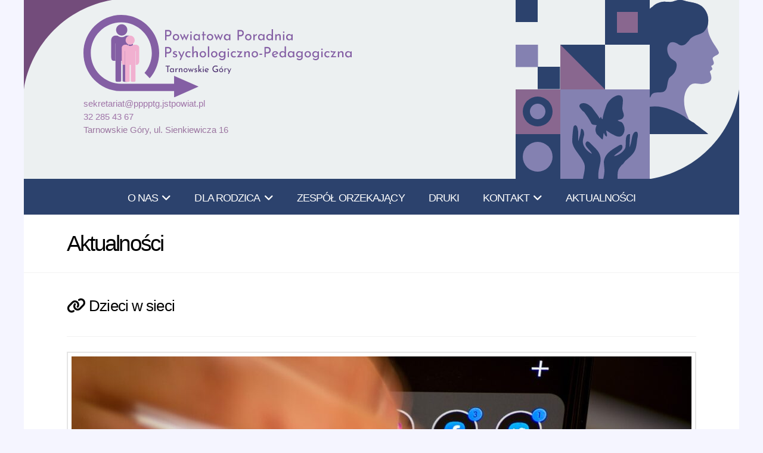

--- FILE ---
content_type: text/html; charset=UTF-8
request_url: https://poradniatg.pl/dzieci-w-wirtualnej-sieci/
body_size: 16459
content:
<!DOCTYPE html>
<html class="no-js" lang="pl-PL">
<head>
<meta charset="UTF-8">
<meta name="viewport" content="width=device-width, initial-scale=1.0">
<link rel="pingback" href="https://poradniatg.pl/xmlrpc.php">
<meta name='robots' content='index, follow, max-image-preview:large, max-snippet:-1, max-video-preview:-1' />
	<style>img:is([sizes="auto" i], [sizes^="auto," i]) { contain-intrinsic-size: 3000px 1500px }</style>
	
	<!-- This site is optimized with the Yoast SEO plugin v26.1.1 - https://yoast.com/wordpress/plugins/seo/ -->
	<title>Dzieci w sieci - Powiatowa Poradnia Psychologiczno-Pedagogiczna</title>
	<link rel="canonical" href="https://poradniatg.pl/dzieci-w-wirtualnej-sieci/" />
	<meta property="og:locale" content="pl_PL" />
	<meta property="og:type" content="article" />
	<meta property="og:title" content="Dzieci w sieci - Powiatowa Poradnia Psychologiczno-Pedagogiczna" />
	<meta property="og:description" content="&quot;Tak jak nie wpuścilibyśmy dziecka na ruchliwe skrzyżowanie [...] tak nie wpuszczajmy go do świata Internetu bez wskazania jasnych reguł... &quot;" />
	<meta property="og:url" content="https://poradniatg.pl/dzieci-w-wirtualnej-sieci/" />
	<meta property="og:site_name" content="Powiatowa Poradnia Psychologiczno-Pedagogiczna" />
	<meta property="article:publisher" content="https://www.facebook.com/Powiatowa-Poradnia-Psychologiczno-Pedagogiczna-107674923984162/" />
	<meta property="article:published_time" content="2021-05-28T05:35:03+00:00" />
	<meta property="article:modified_time" content="2021-05-28T09:31:41+00:00" />
	<meta property="og:image" content="https://poradniatg.pl/wp-content/uploads/2021/05/cyber.jpg" />
	<meta property="og:image:width" content="1280" />
	<meta property="og:image:height" content="853" />
	<meta property="og:image:type" content="image/jpeg" />
	<meta name="author" content="Anna Kupka" />
	<meta name="twitter:card" content="summary_large_image" />
	<meta name="twitter:label1" content="Napisane przez" />
	<meta name="twitter:data1" content="Anna Kupka" />
	<script type="application/ld+json" class="yoast-schema-graph">{"@context":"https://schema.org","@graph":[{"@type":"WebPage","@id":"https://poradniatg.pl/dzieci-w-wirtualnej-sieci/","url":"https://poradniatg.pl/dzieci-w-wirtualnej-sieci/","name":"Dzieci w sieci - Powiatowa Poradnia Psychologiczno-Pedagogiczna","isPartOf":{"@id":"https://poradniatg.pl/#website"},"primaryImageOfPage":{"@id":"https://poradniatg.pl/dzieci-w-wirtualnej-sieci/#primaryimage"},"image":{"@id":"https://poradniatg.pl/dzieci-w-wirtualnej-sieci/#primaryimage"},"thumbnailUrl":"https://poradniatg.pl/wp-content/uploads/2021/05/cyber.jpg","datePublished":"2021-05-28T05:35:03+00:00","dateModified":"2021-05-28T09:31:41+00:00","author":{"@id":"https://poradniatg.pl/#/schema/person/28bdc16391d580e5e65935d097fcbb78"},"breadcrumb":{"@id":"https://poradniatg.pl/dzieci-w-wirtualnej-sieci/#breadcrumb"},"inLanguage":"pl-PL","potentialAction":[{"@type":"ReadAction","target":["https://poradniatg.pl/dzieci-w-wirtualnej-sieci/"]}]},{"@type":"ImageObject","inLanguage":"pl-PL","@id":"https://poradniatg.pl/dzieci-w-wirtualnej-sieci/#primaryimage","url":"https://poradniatg.pl/wp-content/uploads/2021/05/cyber.jpg","contentUrl":"https://poradniatg.pl/wp-content/uploads/2021/05/cyber.jpg","width":1280,"height":853},{"@type":"BreadcrumbList","@id":"https://poradniatg.pl/dzieci-w-wirtualnej-sieci/#breadcrumb","itemListElement":[{"@type":"ListItem","position":1,"name":"Strona główna","item":"https://poradniatg.pl/"},{"@type":"ListItem","position":2,"name":"Dzieci w sieci"}]},{"@type":"WebSite","@id":"https://poradniatg.pl/#website","url":"https://poradniatg.pl/","name":"Powiatowa Poradnia Psychologiczno-Pedagogiczna","description":"Tarnowskie Góry","potentialAction":[{"@type":"SearchAction","target":{"@type":"EntryPoint","urlTemplate":"https://poradniatg.pl/?s={search_term_string}"},"query-input":{"@type":"PropertyValueSpecification","valueRequired":true,"valueName":"search_term_string"}}],"inLanguage":"pl-PL"},{"@type":"Person","@id":"https://poradniatg.pl/#/schema/person/28bdc16391d580e5e65935d097fcbb78","name":"Anna Kupka","image":{"@type":"ImageObject","inLanguage":"pl-PL","@id":"https://poradniatg.pl/#/schema/person/image/","url":"https://secure.gravatar.com/avatar/f27a09738a78329c533a59ece97792f33e16ab829eef1c5fbf674b1991e07c97?s=96&d=mm&r=g","contentUrl":"https://secure.gravatar.com/avatar/f27a09738a78329c533a59ece97792f33e16ab829eef1c5fbf674b1991e07c97?s=96&d=mm&r=g","caption":"Anna Kupka"},"url":"https://poradniatg.pl/author/anka/"}]}</script>
	<!-- / Yoast SEO plugin. -->


<link rel="alternate" type="application/rss+xml" title="Powiatowa Poradnia Psychologiczno-Pedagogiczna &raquo; Kanał z wpisami" href="https://poradniatg.pl/feed/" />
<link rel="alternate" type="application/rss+xml" title="Powiatowa Poradnia Psychologiczno-Pedagogiczna &raquo; Kanał z komentarzami" href="https://poradniatg.pl/comments/feed/" />
<link rel="alternate" type="application/rss+xml" title="Powiatowa Poradnia Psychologiczno-Pedagogiczna &raquo; Dzieci w sieci Kanał z komentarzami" href="https://poradniatg.pl/dzieci-w-wirtualnej-sieci/feed/" />
<script type="text/javascript">
/* <![CDATA[ */
window._wpemojiSettings = {"baseUrl":"https:\/\/s.w.org\/images\/core\/emoji\/16.0.1\/72x72\/","ext":".png","svgUrl":"https:\/\/s.w.org\/images\/core\/emoji\/16.0.1\/svg\/","svgExt":".svg","source":{"concatemoji":"https:\/\/poradniatg.pl\/wp-includes\/js\/wp-emoji-release.min.js?ver=6.8.3"}};
/*! This file is auto-generated */
!function(s,n){var o,i,e;function c(e){try{var t={supportTests:e,timestamp:(new Date).valueOf()};sessionStorage.setItem(o,JSON.stringify(t))}catch(e){}}function p(e,t,n){e.clearRect(0,0,e.canvas.width,e.canvas.height),e.fillText(t,0,0);var t=new Uint32Array(e.getImageData(0,0,e.canvas.width,e.canvas.height).data),a=(e.clearRect(0,0,e.canvas.width,e.canvas.height),e.fillText(n,0,0),new Uint32Array(e.getImageData(0,0,e.canvas.width,e.canvas.height).data));return t.every(function(e,t){return e===a[t]})}function u(e,t){e.clearRect(0,0,e.canvas.width,e.canvas.height),e.fillText(t,0,0);for(var n=e.getImageData(16,16,1,1),a=0;a<n.data.length;a++)if(0!==n.data[a])return!1;return!0}function f(e,t,n,a){switch(t){case"flag":return n(e,"\ud83c\udff3\ufe0f\u200d\u26a7\ufe0f","\ud83c\udff3\ufe0f\u200b\u26a7\ufe0f")?!1:!n(e,"\ud83c\udde8\ud83c\uddf6","\ud83c\udde8\u200b\ud83c\uddf6")&&!n(e,"\ud83c\udff4\udb40\udc67\udb40\udc62\udb40\udc65\udb40\udc6e\udb40\udc67\udb40\udc7f","\ud83c\udff4\u200b\udb40\udc67\u200b\udb40\udc62\u200b\udb40\udc65\u200b\udb40\udc6e\u200b\udb40\udc67\u200b\udb40\udc7f");case"emoji":return!a(e,"\ud83e\udedf")}return!1}function g(e,t,n,a){var r="undefined"!=typeof WorkerGlobalScope&&self instanceof WorkerGlobalScope?new OffscreenCanvas(300,150):s.createElement("canvas"),o=r.getContext("2d",{willReadFrequently:!0}),i=(o.textBaseline="top",o.font="600 32px Arial",{});return e.forEach(function(e){i[e]=t(o,e,n,a)}),i}function t(e){var t=s.createElement("script");t.src=e,t.defer=!0,s.head.appendChild(t)}"undefined"!=typeof Promise&&(o="wpEmojiSettingsSupports",i=["flag","emoji"],n.supports={everything:!0,everythingExceptFlag:!0},e=new Promise(function(e){s.addEventListener("DOMContentLoaded",e,{once:!0})}),new Promise(function(t){var n=function(){try{var e=JSON.parse(sessionStorage.getItem(o));if("object"==typeof e&&"number"==typeof e.timestamp&&(new Date).valueOf()<e.timestamp+604800&&"object"==typeof e.supportTests)return e.supportTests}catch(e){}return null}();if(!n){if("undefined"!=typeof Worker&&"undefined"!=typeof OffscreenCanvas&&"undefined"!=typeof URL&&URL.createObjectURL&&"undefined"!=typeof Blob)try{var e="postMessage("+g.toString()+"("+[JSON.stringify(i),f.toString(),p.toString(),u.toString()].join(",")+"));",a=new Blob([e],{type:"text/javascript"}),r=new Worker(URL.createObjectURL(a),{name:"wpTestEmojiSupports"});return void(r.onmessage=function(e){c(n=e.data),r.terminate(),t(n)})}catch(e){}c(n=g(i,f,p,u))}t(n)}).then(function(e){for(var t in e)n.supports[t]=e[t],n.supports.everything=n.supports.everything&&n.supports[t],"flag"!==t&&(n.supports.everythingExceptFlag=n.supports.everythingExceptFlag&&n.supports[t]);n.supports.everythingExceptFlag=n.supports.everythingExceptFlag&&!n.supports.flag,n.DOMReady=!1,n.readyCallback=function(){n.DOMReady=!0}}).then(function(){return e}).then(function(){var e;n.supports.everything||(n.readyCallback(),(e=n.source||{}).concatemoji?t(e.concatemoji):e.wpemoji&&e.twemoji&&(t(e.twemoji),t(e.wpemoji)))}))}((window,document),window._wpemojiSettings);
/* ]]> */
</script>
<style id='wp-emoji-styles-inline-css' type='text/css'>

	img.wp-smiley, img.emoji {
		display: inline !important;
		border: none !important;
		box-shadow: none !important;
		height: 1em !important;
		width: 1em !important;
		margin: 0 0.07em !important;
		vertical-align: -0.1em !important;
		background: none !important;
		padding: 0 !important;
	}
</style>
<link rel='stylesheet' id='wp-block-library-css' href='https://poradniatg.pl/wp-includes/css/dist/block-library/style.min.css?ver=6.8.3' type='text/css' media='all' />
<style id='wp-block-library-theme-inline-css' type='text/css'>
.wp-block-audio :where(figcaption){color:#555;font-size:13px;text-align:center}.is-dark-theme .wp-block-audio :where(figcaption){color:#ffffffa6}.wp-block-audio{margin:0 0 1em}.wp-block-code{border:1px solid #ccc;border-radius:4px;font-family:Menlo,Consolas,monaco,monospace;padding:.8em 1em}.wp-block-embed :where(figcaption){color:#555;font-size:13px;text-align:center}.is-dark-theme .wp-block-embed :where(figcaption){color:#ffffffa6}.wp-block-embed{margin:0 0 1em}.blocks-gallery-caption{color:#555;font-size:13px;text-align:center}.is-dark-theme .blocks-gallery-caption{color:#ffffffa6}:root :where(.wp-block-image figcaption){color:#555;font-size:13px;text-align:center}.is-dark-theme :root :where(.wp-block-image figcaption){color:#ffffffa6}.wp-block-image{margin:0 0 1em}.wp-block-pullquote{border-bottom:4px solid;border-top:4px solid;color:currentColor;margin-bottom:1.75em}.wp-block-pullquote cite,.wp-block-pullquote footer,.wp-block-pullquote__citation{color:currentColor;font-size:.8125em;font-style:normal;text-transform:uppercase}.wp-block-quote{border-left:.25em solid;margin:0 0 1.75em;padding-left:1em}.wp-block-quote cite,.wp-block-quote footer{color:currentColor;font-size:.8125em;font-style:normal;position:relative}.wp-block-quote:where(.has-text-align-right){border-left:none;border-right:.25em solid;padding-left:0;padding-right:1em}.wp-block-quote:where(.has-text-align-center){border:none;padding-left:0}.wp-block-quote.is-large,.wp-block-quote.is-style-large,.wp-block-quote:where(.is-style-plain){border:none}.wp-block-search .wp-block-search__label{font-weight:700}.wp-block-search__button{border:1px solid #ccc;padding:.375em .625em}:where(.wp-block-group.has-background){padding:1.25em 2.375em}.wp-block-separator.has-css-opacity{opacity:.4}.wp-block-separator{border:none;border-bottom:2px solid;margin-left:auto;margin-right:auto}.wp-block-separator.has-alpha-channel-opacity{opacity:1}.wp-block-separator:not(.is-style-wide):not(.is-style-dots){width:100px}.wp-block-separator.has-background:not(.is-style-dots){border-bottom:none;height:1px}.wp-block-separator.has-background:not(.is-style-wide):not(.is-style-dots){height:2px}.wp-block-table{margin:0 0 1em}.wp-block-table td,.wp-block-table th{word-break:normal}.wp-block-table :where(figcaption){color:#555;font-size:13px;text-align:center}.is-dark-theme .wp-block-table :where(figcaption){color:#ffffffa6}.wp-block-video :where(figcaption){color:#555;font-size:13px;text-align:center}.is-dark-theme .wp-block-video :where(figcaption){color:#ffffffa6}.wp-block-video{margin:0 0 1em}:root :where(.wp-block-template-part.has-background){margin-bottom:0;margin-top:0;padding:1.25em 2.375em}
</style>
<style id='classic-theme-styles-inline-css' type='text/css'>
/*! This file is auto-generated */
.wp-block-button__link{color:#fff;background-color:#32373c;border-radius:9999px;box-shadow:none;text-decoration:none;padding:calc(.667em + 2px) calc(1.333em + 2px);font-size:1.125em}.wp-block-file__button{background:#32373c;color:#fff;text-decoration:none}
</style>
<style id='global-styles-inline-css' type='text/css'>
:root{--wp--preset--aspect-ratio--square: 1;--wp--preset--aspect-ratio--4-3: 4/3;--wp--preset--aspect-ratio--3-4: 3/4;--wp--preset--aspect-ratio--3-2: 3/2;--wp--preset--aspect-ratio--2-3: 2/3;--wp--preset--aspect-ratio--16-9: 16/9;--wp--preset--aspect-ratio--9-16: 9/16;--wp--preset--color--black: #000000;--wp--preset--color--cyan-bluish-gray: #abb8c3;--wp--preset--color--white: #ffffff;--wp--preset--color--pale-pink: #f78da7;--wp--preset--color--vivid-red: #cf2e2e;--wp--preset--color--luminous-vivid-orange: #ff6900;--wp--preset--color--luminous-vivid-amber: #fcb900;--wp--preset--color--light-green-cyan: #7bdcb5;--wp--preset--color--vivid-green-cyan: #00d084;--wp--preset--color--pale-cyan-blue: #8ed1fc;--wp--preset--color--vivid-cyan-blue: #0693e3;--wp--preset--color--vivid-purple: #9b51e0;--wp--preset--gradient--vivid-cyan-blue-to-vivid-purple: linear-gradient(135deg,rgba(6,147,227,1) 0%,rgb(155,81,224) 100%);--wp--preset--gradient--light-green-cyan-to-vivid-green-cyan: linear-gradient(135deg,rgb(122,220,180) 0%,rgb(0,208,130) 100%);--wp--preset--gradient--luminous-vivid-amber-to-luminous-vivid-orange: linear-gradient(135deg,rgba(252,185,0,1) 0%,rgba(255,105,0,1) 100%);--wp--preset--gradient--luminous-vivid-orange-to-vivid-red: linear-gradient(135deg,rgba(255,105,0,1) 0%,rgb(207,46,46) 100%);--wp--preset--gradient--very-light-gray-to-cyan-bluish-gray: linear-gradient(135deg,rgb(238,238,238) 0%,rgb(169,184,195) 100%);--wp--preset--gradient--cool-to-warm-spectrum: linear-gradient(135deg,rgb(74,234,220) 0%,rgb(151,120,209) 20%,rgb(207,42,186) 40%,rgb(238,44,130) 60%,rgb(251,105,98) 80%,rgb(254,248,76) 100%);--wp--preset--gradient--blush-light-purple: linear-gradient(135deg,rgb(255,206,236) 0%,rgb(152,150,240) 100%);--wp--preset--gradient--blush-bordeaux: linear-gradient(135deg,rgb(254,205,165) 0%,rgb(254,45,45) 50%,rgb(107,0,62) 100%);--wp--preset--gradient--luminous-dusk: linear-gradient(135deg,rgb(255,203,112) 0%,rgb(199,81,192) 50%,rgb(65,88,208) 100%);--wp--preset--gradient--pale-ocean: linear-gradient(135deg,rgb(255,245,203) 0%,rgb(182,227,212) 50%,rgb(51,167,181) 100%);--wp--preset--gradient--electric-grass: linear-gradient(135deg,rgb(202,248,128) 0%,rgb(113,206,126) 100%);--wp--preset--gradient--midnight: linear-gradient(135deg,rgb(2,3,129) 0%,rgb(40,116,252) 100%);--wp--preset--font-size--small: 13px;--wp--preset--font-size--medium: 20px;--wp--preset--font-size--large: 36px;--wp--preset--font-size--x-large: 42px;--wp--preset--spacing--20: 0.44rem;--wp--preset--spacing--30: 0.67rem;--wp--preset--spacing--40: 1rem;--wp--preset--spacing--50: 1.5rem;--wp--preset--spacing--60: 2.25rem;--wp--preset--spacing--70: 3.38rem;--wp--preset--spacing--80: 5.06rem;--wp--preset--shadow--natural: 6px 6px 9px rgba(0, 0, 0, 0.2);--wp--preset--shadow--deep: 12px 12px 50px rgba(0, 0, 0, 0.4);--wp--preset--shadow--sharp: 6px 6px 0px rgba(0, 0, 0, 0.2);--wp--preset--shadow--outlined: 6px 6px 0px -3px rgba(255, 255, 255, 1), 6px 6px rgba(0, 0, 0, 1);--wp--preset--shadow--crisp: 6px 6px 0px rgba(0, 0, 0, 1);}:where(.is-layout-flex){gap: 0.5em;}:where(.is-layout-grid){gap: 0.5em;}body .is-layout-flex{display: flex;}.is-layout-flex{flex-wrap: wrap;align-items: center;}.is-layout-flex > :is(*, div){margin: 0;}body .is-layout-grid{display: grid;}.is-layout-grid > :is(*, div){margin: 0;}:where(.wp-block-columns.is-layout-flex){gap: 2em;}:where(.wp-block-columns.is-layout-grid){gap: 2em;}:where(.wp-block-post-template.is-layout-flex){gap: 1.25em;}:where(.wp-block-post-template.is-layout-grid){gap: 1.25em;}.has-black-color{color: var(--wp--preset--color--black) !important;}.has-cyan-bluish-gray-color{color: var(--wp--preset--color--cyan-bluish-gray) !important;}.has-white-color{color: var(--wp--preset--color--white) !important;}.has-pale-pink-color{color: var(--wp--preset--color--pale-pink) !important;}.has-vivid-red-color{color: var(--wp--preset--color--vivid-red) !important;}.has-luminous-vivid-orange-color{color: var(--wp--preset--color--luminous-vivid-orange) !important;}.has-luminous-vivid-amber-color{color: var(--wp--preset--color--luminous-vivid-amber) !important;}.has-light-green-cyan-color{color: var(--wp--preset--color--light-green-cyan) !important;}.has-vivid-green-cyan-color{color: var(--wp--preset--color--vivid-green-cyan) !important;}.has-pale-cyan-blue-color{color: var(--wp--preset--color--pale-cyan-blue) !important;}.has-vivid-cyan-blue-color{color: var(--wp--preset--color--vivid-cyan-blue) !important;}.has-vivid-purple-color{color: var(--wp--preset--color--vivid-purple) !important;}.has-black-background-color{background-color: var(--wp--preset--color--black) !important;}.has-cyan-bluish-gray-background-color{background-color: var(--wp--preset--color--cyan-bluish-gray) !important;}.has-white-background-color{background-color: var(--wp--preset--color--white) !important;}.has-pale-pink-background-color{background-color: var(--wp--preset--color--pale-pink) !important;}.has-vivid-red-background-color{background-color: var(--wp--preset--color--vivid-red) !important;}.has-luminous-vivid-orange-background-color{background-color: var(--wp--preset--color--luminous-vivid-orange) !important;}.has-luminous-vivid-amber-background-color{background-color: var(--wp--preset--color--luminous-vivid-amber) !important;}.has-light-green-cyan-background-color{background-color: var(--wp--preset--color--light-green-cyan) !important;}.has-vivid-green-cyan-background-color{background-color: var(--wp--preset--color--vivid-green-cyan) !important;}.has-pale-cyan-blue-background-color{background-color: var(--wp--preset--color--pale-cyan-blue) !important;}.has-vivid-cyan-blue-background-color{background-color: var(--wp--preset--color--vivid-cyan-blue) !important;}.has-vivid-purple-background-color{background-color: var(--wp--preset--color--vivid-purple) !important;}.has-black-border-color{border-color: var(--wp--preset--color--black) !important;}.has-cyan-bluish-gray-border-color{border-color: var(--wp--preset--color--cyan-bluish-gray) !important;}.has-white-border-color{border-color: var(--wp--preset--color--white) !important;}.has-pale-pink-border-color{border-color: var(--wp--preset--color--pale-pink) !important;}.has-vivid-red-border-color{border-color: var(--wp--preset--color--vivid-red) !important;}.has-luminous-vivid-orange-border-color{border-color: var(--wp--preset--color--luminous-vivid-orange) !important;}.has-luminous-vivid-amber-border-color{border-color: var(--wp--preset--color--luminous-vivid-amber) !important;}.has-light-green-cyan-border-color{border-color: var(--wp--preset--color--light-green-cyan) !important;}.has-vivid-green-cyan-border-color{border-color: var(--wp--preset--color--vivid-green-cyan) !important;}.has-pale-cyan-blue-border-color{border-color: var(--wp--preset--color--pale-cyan-blue) !important;}.has-vivid-cyan-blue-border-color{border-color: var(--wp--preset--color--vivid-cyan-blue) !important;}.has-vivid-purple-border-color{border-color: var(--wp--preset--color--vivid-purple) !important;}.has-vivid-cyan-blue-to-vivid-purple-gradient-background{background: var(--wp--preset--gradient--vivid-cyan-blue-to-vivid-purple) !important;}.has-light-green-cyan-to-vivid-green-cyan-gradient-background{background: var(--wp--preset--gradient--light-green-cyan-to-vivid-green-cyan) !important;}.has-luminous-vivid-amber-to-luminous-vivid-orange-gradient-background{background: var(--wp--preset--gradient--luminous-vivid-amber-to-luminous-vivid-orange) !important;}.has-luminous-vivid-orange-to-vivid-red-gradient-background{background: var(--wp--preset--gradient--luminous-vivid-orange-to-vivid-red) !important;}.has-very-light-gray-to-cyan-bluish-gray-gradient-background{background: var(--wp--preset--gradient--very-light-gray-to-cyan-bluish-gray) !important;}.has-cool-to-warm-spectrum-gradient-background{background: var(--wp--preset--gradient--cool-to-warm-spectrum) !important;}.has-blush-light-purple-gradient-background{background: var(--wp--preset--gradient--blush-light-purple) !important;}.has-blush-bordeaux-gradient-background{background: var(--wp--preset--gradient--blush-bordeaux) !important;}.has-luminous-dusk-gradient-background{background: var(--wp--preset--gradient--luminous-dusk) !important;}.has-pale-ocean-gradient-background{background: var(--wp--preset--gradient--pale-ocean) !important;}.has-electric-grass-gradient-background{background: var(--wp--preset--gradient--electric-grass) !important;}.has-midnight-gradient-background{background: var(--wp--preset--gradient--midnight) !important;}.has-small-font-size{font-size: var(--wp--preset--font-size--small) !important;}.has-medium-font-size{font-size: var(--wp--preset--font-size--medium) !important;}.has-large-font-size{font-size: var(--wp--preset--font-size--large) !important;}.has-x-large-font-size{font-size: var(--wp--preset--font-size--x-large) !important;}
:where(.wp-block-post-template.is-layout-flex){gap: 1.25em;}:where(.wp-block-post-template.is-layout-grid){gap: 1.25em;}
:where(.wp-block-columns.is-layout-flex){gap: 2em;}:where(.wp-block-columns.is-layout-grid){gap: 2em;}
:root :where(.wp-block-pullquote){font-size: 1.5em;line-height: 1.6;}
</style>
<link rel='stylesheet' id='duplicate-page-and-post-css' href='https://poradniatg.pl/wp-content/plugins/duplicate-page-and-post/admin/css/duplicate-page-and-post-admin.min.css?ver=2.1.1' type='text/css' media='all' />
<link rel='stylesheet' id='bodhi-svgs-attachment-css' href='https://poradniatg.pl/wp-content/plugins/svg-support/css/svgs-attachment.css' type='text/css' media='all' />
<link rel='stylesheet' id='dashicons-css' href='https://poradniatg.pl/wp-includes/css/dashicons.min.css?ver=6.8.3' type='text/css' media='all' />
<link rel='stylesheet' id='x-stack-css' href='https://poradniatg.pl/wp-content/themes/x/framework/dist/css/site/stacks/renew.css?ver=10.7.4' type='text/css' media='all' />
<link rel='stylesheet' id='x-child-css' href='https://poradniatg.pl/wp-content/themes/x-child/style.css?ver=10.7.4' type='text/css' media='all' />
<link rel='stylesheet' id='bootstrap-css' href='https://poradniatg.pl/wp-content/plugins/ultimate-bootstrap-elements-for-elementor/assets/vendors/bootstrap/css/bootstrap.min.css?ver=4.6.0' type='text/css' media='all' />
<link rel='stylesheet' id='font-awesome-css' href='https://poradniatg.pl/wp-content/plugins/ultimate-bootstrap-elements-for-elementor/assets/vendors/font-awesome/css/all.min.css?ver=6.6.0' type='text/css' media='all' />
<link rel='stylesheet' id='ube-frontend-css' href='https://poradniatg.pl/wp-content/plugins/ultimate-bootstrap-elements-for-elementor/assets/css/frontend.min.css?ver=1.5.3' type='text/css' media='all' />
<link rel='stylesheet' id='tablepress-default-css' href='https://poradniatg.pl/wp-content/plugins/tablepress/css/build/default.css?ver=3.2.3' type='text/css' media='all' />
<style id='tablepress-default-inline-css' type='text/css'>
.tablepress > :where(thead,tfoot) > tr > *{background-color:var(--e-global-color-primary-hover)!important}.tablepress.tablepressCentered :where(thead,tfoot,tbody) > tr > *{text-align:center}.dt-container .dt-paging button.current,.dt-container .dt-paging button.current:hover{background-color:var(--even-bg-color)!important;background-image:none!important}.dt-container .dt-paging .dt-paging-button:hover{background-color:var(--even-bg-color)!important;background-image:none!important}
</style>
<link rel='stylesheet' id='ekit-widget-styles-css' href='https://poradniatg.pl/wp-content/plugins/elementskit-lite/widgets/init/assets/css/widget-styles.css?ver=3.7.3' type='text/css' media='all' />
<link rel='stylesheet' id='ekit-responsive-css' href='https://poradniatg.pl/wp-content/plugins/elementskit-lite/widgets/init/assets/css/responsive.css?ver=3.7.3' type='text/css' media='all' />
<style id='cs-inline-css' type='text/css'>
@media (min-width:1200px){.x-hide-xl{display:none !important;}}@media (min-width:979px) and (max-width:1199px){.x-hide-lg{display:none !important;}}@media (min-width:767px) and (max-width:978px){.x-hide-md{display:none !important;}}@media (min-width:480px) and (max-width:766px){.x-hide-sm{display:none !important;}}@media (max-width:479px){.x-hide-xs{display:none !important;}} a,h1 a:hover,h2 a:hover,h3 a:hover,h4 a:hover,h5 a:hover,h6 a:hover,.x-comment-time:hover,#reply-title small a,.comment-reply-link:hover,.x-comment-author a:hover,.x-recent-posts a:hover .h-recent-posts{color:rgb(160,118,169);}a:hover,#reply-title small a:hover{color:rgb(27,4,172);}.entry-title i,.entry-title svg{color:rgb(0,0,0);}a.x-img-thumbnail:hover,li.bypostauthor > article.comment{border-color:rgb(160,118,169);}.flex-direction-nav a,.flex-control-nav a:hover,.flex-control-nav a.flex-active,.x-dropcap,.x-skill-bar .bar,.x-pricing-column.featured h2,.h-comments-title small,.x-pagination a:hover,.woocommerce-pagination a:hover,.x-entry-share .x-share:hover,.entry-thumb,.widget_tag_cloud .tagcloud a:hover,.widget_product_tag_cloud .tagcloud a:hover,.x-highlight,.x-recent-posts .x-recent-posts-img:after,.x-portfolio-filters{background-color:rgb(160,118,169);}.x-portfolio-filters:hover{background-color:rgb(27,4,172);}.x-main{width:calc(72% - 3.20197%);}.x-sidebar{width:calc(100% - 3.20197% - 72%);}.h-landmark{font-weight:inherit;}.x-comment-author a{color:rgb(0,0,0);}.x-comment-author a,.comment-form-author label,.comment-form-email label,.comment-form-url label,.comment-form-rating label,.comment-form-comment label,.widget_calendar #wp-calendar caption,.widget_calendar #wp-calendar th,.x-accordion-heading .x-accordion-toggle,.x-nav-tabs > li > a:hover,.x-nav-tabs > .active > a,.x-nav-tabs > .active > a:hover{color:rgb(0,0,0);}.widget_calendar #wp-calendar th{border-bottom-color:rgb(0,0,0);}.x-pagination span.current,.woocommerce-pagination span[aria-current],.x-portfolio-filters-menu,.widget_tag_cloud .tagcloud a,.h-feature-headline span i,.widget_price_filter .ui-slider .ui-slider-handle{background-color:rgb(0,0,0);}@media (max-width:978.98px){}@media (max-width:978.98px){.x-content-sidebar-active .alignwide,.x-sidebar-content-active .alignwide{width:calc((1104 / 1056) * 100%);max-width:calc((1104 / 1056) * 100%);margin-left:calc((((1104 / 1056) * 100%) - 100%) / -2);}}@media (max-width:978.98px){.x-content-sidebar-active .alignfull,.x-sidebar-content-active .alignfull{width:calc((1200 / 1056) * 100%);max-width:calc((1200 / 1056) * 100%);margin-left:calc((((1200 / 1056) * 100%) - 100%) / -2);}}.x-full-width-active .alignwide{width:calc((1104 / 1056) * 100%);max-width:calc((1104 / 1056) * 100%);margin-left:calc((((1104 / 1056) * 100%) - 100%) / -2);}.x-full-width-active .alignfull{width:calc((1200 / 1056) * 100%);max-width:calc((1200 / 1056) * 100%);margin-left:calc((((1200 / 1056) * 100%) - 100%) / -2);}html{font-size:15px;}@media (min-width:479px){html{font-size:15px;}}@media (min-width:766px){html{font-size:15px;}}@media (min-width:978px){html{font-size:15px;}}@media (min-width:1199px){html{font-size:15px;}}body{font-style:normal;font-weight:inherit;color:rgb(0,0,0);background-color:#f5f5ff;}.w-b{font-weight:inherit !important;}h1,h2,h3,h4,h5,h6,.h1,.h2,.h3,.h4,.h5,.h6,.x-text-headline{font-family:inherit;font-style:normal;font-weight:inherit;}h1,.h1{letter-spacing:-0.035em;}h2,.h2{letter-spacing:-0.035em;}h3,.h3{letter-spacing:-0.035em;}h4,.h4{letter-spacing:-0.035em;}h5,.h5{letter-spacing:-0.035em;}h6,.h6{letter-spacing:-0.035em;}.w-h{font-weight:inherit !important;}.x-container.width{width:88%;}.x-container.max{max-width:1200px;}.x-bar-content.x-container.width{flex-basis:88%;}.site,.x-site{width:88%;max-width:1200px;}.x-main.full{float:none;clear:both;display:block;width:auto;}@media (max-width:978.98px){.x-main.full,.x-main.left,.x-main.right,.x-sidebar.left,.x-sidebar.right{float:none;display:block;width:auto !important;}}.entry-header,.entry-content{font-size:1rem;}body,input,button,select,textarea{font-family:inherit;}h1,h2,h3,h4,h5,h6,.h1,.h2,.h3,.h4,.h5,.h6,h1 a,h2 a,h3 a,h4 a,h5 a,h6 a,.h1 a,.h2 a,.h3 a,.h4 a,.h5 a,.h6 a,blockquote{color:rgb(0,0,0);}.cfc-h-tx{color:rgb(0,0,0) !important;}.cfc-h-bd{border-color:rgb(0,0,0) !important;}.cfc-h-bg{background-color:rgb(0,0,0) !important;}.cfc-b-tx{color:rgb(0,0,0) !important;}.cfc-b-bd{border-color:rgb(0,0,0) !important;}.cfc-b-bg{background-color:rgb(0,0,0) !important;}.x-btn,.button,[type="submit"]{color:#ffffff;border-color:rgb(255,255,255);background-color:rgb(30,14,153);text-shadow:0 0.075em 0.075em rgba(0,0,0,0.5);border-radius:0.25em;}.x-btn:hover,.button:hover,[type="submit"]:hover{color:#ffffff;border-color:rgb(0,0,0);background-color:rgb(0,0,0);text-shadow:0 0.075em 0.075em rgba(0,0,0,0.5);}.x-btn.x-btn-real,.x-btn.x-btn-real:hover{margin-bottom:0.25em;text-shadow:0 0.075em 0.075em rgba(0,0,0,0.65);}.x-btn.x-btn-real{box-shadow:0 0.25em 0 0 rgb(0,0,0),0 4px 9px rgba(0,0,0,0.75);}.x-btn.x-btn-real:hover{box-shadow:0 0.25em 0 0 rgb(0,0,0),0 4px 9px rgba(0,0,0,0.75);}.x-btn.x-btn-flat,.x-btn.x-btn-flat:hover{margin-bottom:0;text-shadow:0 0.075em 0.075em rgba(0,0,0,0.65);box-shadow:none;}.x-btn.x-btn-transparent,.x-btn.x-btn-transparent:hover{margin-bottom:0;border-width:3px;text-shadow:none;text-transform:uppercase;background-color:transparent;box-shadow:none;}.x-topbar .p-info,.x-topbar .p-info a,.x-topbar .x-social-global a{color:rgb(0,0,0);}.x-topbar .p-info a:hover{color:rgb(230,239,1);}.x-topbar{background-color:hsl(0,0%,100%);}.x-logobar{background-color:rgb(236,240,241);}.x-navbar .desktop .x-nav > li:before{padding-top:23px;}.x-navbar .desktop .x-nav > li > a,.x-navbar .desktop .sub-menu li > a,.x-navbar .mobile .x-nav li a{color:#ffffff;}.x-navbar .desktop .x-nav > li > a:hover,.x-navbar .desktop .x-nav > .x-active > a,.x-navbar .desktop .x-nav > .current-menu-item > a,.x-navbar .desktop .sub-menu li > a:hover,.x-navbar .desktop .sub-menu li.x-active > a,.x-navbar .desktop .sub-menu li.current-menu-item > a,.x-navbar .desktop .x-nav .x-megamenu > .sub-menu > li > a,.x-navbar .mobile .x-nav li > a:hover,.x-navbar .mobile .x-nav li.x-active > a,.x-navbar .mobile .x-nav li.current-menu-item > a{color:;}.x-btn-navbar,.x-btn-navbar:hover{color:#ffffff;}.x-navbar .desktop .sub-menu li:before,.x-navbar .desktop .sub-menu li:after{background-color:#ffffff;}.x-navbar,.x-navbar .sub-menu{background-color:#2c426d !important;}.x-btn-navbar,.x-btn-navbar.collapsed:hover{background-color:#476481;}.x-btn-navbar.collapsed{background-color:#3e5771;}.x-navbar .desktop .x-nav > li > a:hover > span,.x-navbar .desktop .x-nav > li.x-active > a > span,.x-navbar .desktop .x-nav > li.current-menu-item > a > span{box-shadow:0 2px 0 0;}.x-navbar .desktop .x-nav > li > a{height:60px;padding-top:23px;}.x-navbar .desktop .x-nav > li ul{top:60px;}.x-colophon.bottom{background-color:#2c3e50;}.x-colophon.bottom,.x-colophon.bottom a,.x-colophon.bottom .x-social-global a{color:rgb(255,255,255);}.x-navbar.x-navbar-fixed-top.x-container.max.width{width:88%%;max-width:1200pxpx;}body.x-navbar-fixed-top-active .x-navbar-wrap{height:60px;}.x-navbar-inner{min-height:60px;}.x-logobar-inner{padding-top:0px;padding-bottom:0px;}.x-brand{font-family:inherit;font-size:42px;font-style:normal;font-weight:inherit;letter-spacing:-0.035em;color:rgb(0,0,0);}.x-brand:hover,.x-brand:focus{color:rgb(0,0,0);}.x-brand img{width:calc(900px / 2);}.x-navbar .x-nav-wrap .x-nav > li > a{font-family:inherit;font-style:normal;font-weight:inherit;letter-spacing:-0.05em;text-transform:uppercase;}.x-navbar .desktop .x-nav > li > a{font-size:18px;}.x-navbar .desktop .x-nav > li > a:not(.x-btn-navbar-woocommerce){padding-left:20px;padding-right:20px;}.x-navbar .desktop .x-nav > li > a > span{margin-right:--0.05em;}.x-btn-navbar{margin-top:10px;}.x-btn-navbar,.x-btn-navbar.collapsed{font-size:20px;}@media (max-width:979px){.x-navbar.x-navbar-fixed-top.x-container.max.width{left:0;right:0;width:100%;}body.x-navbar-fixed-top-active .x-navbar-wrap{height:auto;}.x-widgetbar{left:0;right:0;}}.x-colophon.bottom{background-color:#2c3e50;}.x-colophon.bottom,.x-colophon.bottom a,.x-colophon.bottom .x-social-global a{color:rgb(255,255,255);}.bg .mejs-container,.x-video .mejs-container{position:unset !important;} @font-face{font-family:'FontAwesomePro';font-style:normal;font-weight:900;font-display:block;src:url('https://poradniatg.pl/wp-content/plugins/cornerstone/assets/fonts/fa-solid-900.woff2?ver=6.7.2') format('woff2'),url('https://poradniatg.pl/wp-content/plugins/cornerstone/assets/fonts/fa-solid-900.ttf?ver=6.7.2') format('truetype');}[data-x-fa-pro-icon]{font-family:"FontAwesomePro" !important;}[data-x-fa-pro-icon]:before{content:attr(data-x-fa-pro-icon);}[data-x-icon],[data-x-icon-o],[data-x-icon-l],[data-x-icon-s],[data-x-icon-b],[data-x-icon-sr],[data-x-icon-ss],[data-x-icon-sl],[data-x-fa-pro-icon],[class*="cs-fa-"]{display:inline-flex;font-style:normal;font-weight:400;text-decoration:inherit;text-rendering:auto;-webkit-font-smoothing:antialiased;-moz-osx-font-smoothing:grayscale;}[data-x-icon].left,[data-x-icon-o].left,[data-x-icon-l].left,[data-x-icon-s].left,[data-x-icon-b].left,[data-x-icon-sr].left,[data-x-icon-ss].left,[data-x-icon-sl].left,[data-x-fa-pro-icon].left,[class*="cs-fa-"].left{margin-right:0.5em;}[data-x-icon].right,[data-x-icon-o].right,[data-x-icon-l].right,[data-x-icon-s].right,[data-x-icon-b].right,[data-x-icon-sr].right,[data-x-icon-ss].right,[data-x-icon-sl].right,[data-x-fa-pro-icon].right,[class*="cs-fa-"].right{margin-left:0.5em;}[data-x-icon]:before,[data-x-icon-o]:before,[data-x-icon-l]:before,[data-x-icon-s]:before,[data-x-icon-b]:before,[data-x-icon-sr]:before,[data-x-icon-ss]:before,[data-x-icon-sl]:before,[data-x-fa-pro-icon]:before,[class*="cs-fa-"]:before{line-height:1;}@font-face{font-family:'FontAwesome';font-style:normal;font-weight:900;font-display:block;src:url('https://poradniatg.pl/wp-content/plugins/cornerstone/assets/fonts/fa-solid-900.woff2?ver=6.7.2') format('woff2'),url('https://poradniatg.pl/wp-content/plugins/cornerstone/assets/fonts/fa-solid-900.ttf?ver=6.7.2') format('truetype');}[data-x-icon],[data-x-icon-s],[data-x-icon][class*="cs-fa-"]{font-family:"FontAwesome" !important;font-weight:900;}[data-x-icon]:before,[data-x-icon][class*="cs-fa-"]:before{content:attr(data-x-icon);}[data-x-icon-s]:before{content:attr(data-x-icon-s);}@font-face{font-family:'FontAwesomeRegular';font-style:normal;font-weight:400;font-display:block;src:url('https://poradniatg.pl/wp-content/plugins/cornerstone/assets/fonts/fa-regular-400.woff2?ver=6.7.2') format('woff2'),url('https://poradniatg.pl/wp-content/plugins/cornerstone/assets/fonts/fa-regular-400.ttf?ver=6.7.2') format('truetype');}@font-face{font-family:'FontAwesomePro';font-style:normal;font-weight:400;font-display:block;src:url('https://poradniatg.pl/wp-content/plugins/cornerstone/assets/fonts/fa-regular-400.woff2?ver=6.7.2') format('woff2'),url('https://poradniatg.pl/wp-content/plugins/cornerstone/assets/fonts/fa-regular-400.ttf?ver=6.7.2') format('truetype');}[data-x-icon-o]{font-family:"FontAwesomeRegular" !important;}[data-x-icon-o]:before{content:attr(data-x-icon-o);}@font-face{font-family:'FontAwesomeLight';font-style:normal;font-weight:300;font-display:block;src:url('https://poradniatg.pl/wp-content/plugins/cornerstone/assets/fonts/fa-light-300.woff2?ver=6.7.2') format('woff2'),url('https://poradniatg.pl/wp-content/plugins/cornerstone/assets/fonts/fa-light-300.ttf?ver=6.7.2') format('truetype');}@font-face{font-family:'FontAwesomePro';font-style:normal;font-weight:300;font-display:block;src:url('https://poradniatg.pl/wp-content/plugins/cornerstone/assets/fonts/fa-light-300.woff2?ver=6.7.2') format('woff2'),url('https://poradniatg.pl/wp-content/plugins/cornerstone/assets/fonts/fa-light-300.ttf?ver=6.7.2') format('truetype');}[data-x-icon-l]{font-family:"FontAwesomeLight" !important;font-weight:300;}[data-x-icon-l]:before{content:attr(data-x-icon-l);}@font-face{font-family:'FontAwesomeBrands';font-style:normal;font-weight:normal;font-display:block;src:url('https://poradniatg.pl/wp-content/plugins/cornerstone/assets/fonts/fa-brands-400.woff2?ver=6.7.2') format('woff2'),url('https://poradniatg.pl/wp-content/plugins/cornerstone/assets/fonts/fa-brands-400.ttf?ver=6.7.2') format('truetype');}[data-x-icon-b]{font-family:"FontAwesomeBrands" !important;}[data-x-icon-b]:before{content:attr(data-x-icon-b);}.widget.widget_rss li .rsswidget:before{content:"\f35d";padding-right:0.4em;font-family:"FontAwesome";}.x-logobar{text-align:left;}@media (min-width:980px){.x-logobar .x-logobar-inner{overflow:hidden;}.x-logobar .x-brand.img{float:left;flex-shrink:0;}.x-logobar .lb-text{display:flex;color:#9C77A1;}.x-logobar .lb-bg{flex-shrink:1;}.moja{margin-left:22px;}}.x-colophon-content p{text-align:center;}@media (min-width:768px){.wpb_wrapper p,.wpb_wrapper li,.wpb_wrapper .x-accordion-inner{text-align:justify;}.entry-content p{text-align:left;}}
</style>
<link rel='stylesheet' id='wpr-text-animations-css-css' href='https://poradniatg.pl/wp-content/plugins/royal-elementor-addons/assets/css/lib/animations/text-animations.min.css?ver=1.7.1035' type='text/css' media='all' />
<link rel='stylesheet' id='wpr-addons-css-css' href='https://poradniatg.pl/wp-content/plugins/royal-elementor-addons/assets/css/frontend.min.css?ver=1.7.1035' type='text/css' media='all' />
<link rel='stylesheet' id='font-awesome-5-all-css' href='https://poradniatg.pl/wp-content/plugins/elementor/assets/lib/font-awesome/css/all.min.css?ver=1.7.1035' type='text/css' media='all' />
<link rel='stylesheet' id='upk-site-css' href='https://poradniatg.pl/wp-content/plugins/ultimate-post-kit/assets/css/upk-site.css?ver=4.0.2' type='text/css' media='all' />
<script type="text/javascript" data-cfasync="false" src="https://poradniatg.pl/wp-includes/js/jquery/jquery.min.js?ver=3.7.1" id="jquery-core-js"></script>
<script type="text/javascript" data-cfasync="false" src="https://poradniatg.pl/wp-includes/js/jquery/jquery-migrate.min.js?ver=3.4.1" id="jquery-migrate-js"></script>
<script></script><link rel="https://api.w.org/" href="https://poradniatg.pl/wp-json/" /><link rel="alternate" title="JSON" type="application/json" href="https://poradniatg.pl/wp-json/wp/v2/posts/2477" /><link rel='shortlink' href='https://poradniatg.pl/?p=2477' />
<link rel="alternate" title="oEmbed (JSON)" type="application/json+oembed" href="https://poradniatg.pl/wp-json/oembed/1.0/embed?url=https%3A%2F%2Fporadniatg.pl%2Fdzieci-w-wirtualnej-sieci%2F" />
<link rel="alternate" title="oEmbed (XML)" type="text/xml+oembed" href="https://poradniatg.pl/wp-json/oembed/1.0/embed?url=https%3A%2F%2Fporadniatg.pl%2Fdzieci-w-wirtualnej-sieci%2F&#038;format=xml" />
<link rel="stylesheet" href="https://use.fontawesome.com/releases/v5.7.2/css/all.css" integrity="sha384-fnmOCqbTlWIlj8LyTjo7mOUStjsKC4pOpQbqyi7RrhN7udi9RwhKkMHpvLbHG9Sr" crossorigin="anonymous"><style id='ube-global-variable' type='text/css'>:root,.elementor-kit-1940{--e-global-color-primary: #9F9BC5;--e-global-color-primary-foreground: #fff;--e-global-color-primary-hover: #b6b3d3;--e-global-color-primary-border: #bebbd8;--e-global-color-primary-active: #c6c3dc;--e-global-color-primary-darken-15: #cdcbe1;--ube-theme-level-color-primary-text: #525066;--ube-theme-level-color-primary-bg: #ebebf3;--ube-theme-level-color-primary-border: #e4e3ee;--ube-theme-level-color-primary-table-border: #cdcbe0;--ube-theme-level-color-primary-text-darken: #3b3a49;--ube-theme-level-color-primary-border-darken: #d5d3e4;--e-global-color-secondary: #2C3E50;--e-global-color-secondary-foreground: #fff;--e-global-color-secondary-hover: #3a5169;--e-global-color-secondary-border: #3e5871;--e-global-color-secondary-active: #435e79;--e-global-color-secondary-darken-15: #476481;--ube-theme-level-color-secondary-text: #162029;--ube-theme-level-color-secondary-bg: #d4d8dc;--ube-theme-level-color-secondary-border: #c3c8ce;--ube-theme-level-color-secondary-table-border: #919aa4;--ube-theme-level-color-secondary-text-darken: #040608;--ube-theme-level-color-secondary-border-darken: #b5bbc3;--e-global-color-text: #7A7A7A;--e-global-color-text-foreground: #fff;--e-global-color-text-hover: #8d8d8d;--e-global-color-text-border: #939393;--e-global-color-text-active: #999999;--e-global-color-text-darken-15: #a0a0a0;--ube-theme-level-color-text-text: #3f3f3f;--ube-theme-level-color-text-bg: #e4e4e4;--ube-theme-level-color-text-border: #d9d9d9;--ube-theme-level-color-text-table-border: #b9b9b9;--ube-theme-level-color-text-text-darken: #252525;--ube-theme-level-color-text-border-darken: #cccccc;--e-global-color-accent: #714878;--e-global-color-accent-foreground: #fff;--e-global-color-accent-hover: #885690;--e-global-color-accent-border: #8f5b98;--e-global-color-accent-active: #9660a0;--e-global-color-accent-darken-15: #9c68a4;--e-global-color-accent-darken-25: #b188b8;--e-global-color-accent-darken-35: #c6a8cb;--ube-theme-level-color-accent-text: #3a253e;--ube-theme-level-color-accent-bg: #e2dae4;--ube-theme-level-color-accent-border: #d7cbd9;--ube-theme-level-color-accent-table-border: #b59fb8;--ube-theme-level-color-accent-text-darken: #1c121e;--ube-theme-level-color-accent-border-darken: #ccbcce;--e-global-color-border: #EEE;--e-global-color-border-foreground: #212121;--e-global-color-border-hover: #dadada;--e-global-color-border-border: #d4d4d4;--e-global-color-border-active: #cecece;--e-global-color-border-darken-15: #c7c7c7;--ube-theme-level-color-border-text: #7b7b7b;--ube-theme-level-color-border-bg: #fbfbfb;--ube-theme-level-color-border-border: #fafafa;--ube-theme-level-color-border-table-border: #f6f6f6;--ube-theme-level-color-border-text-darken: #616161;--ube-theme-level-color-border-border-darken: #ededed;--e-global-color-dark: #333;--e-global-color-dark-foreground: #fff;--e-global-color-dark-hover: #464646;--e-global-color-dark-border: #4c4c4c;--e-global-color-dark-active: #525252;--e-global-color-dark-darken-15: #595959;--ube-theme-level-color-dark-text: #1a1a1a;--ube-theme-level-color-dark-bg: #d6d6d6;--ube-theme-level-color-dark-border: #c5c5c5;--ube-theme-level-color-dark-table-border: #949494;--ube-theme-level-color-dark-text-darken: #000000;--ube-theme-level-color-dark-border-darken: #b8b8b8;--e-global-color-light: #FAFAFA;--e-global-color-light-foreground: #212121;--e-global-color-light-hover: #e6e6e6;--e-global-color-light-border: #e0e0e0;--e-global-color-light-active: #dadada;--e-global-color-light-darken-15: #d3d3d3;--ube-theme-level-color-light-text: #828282;--ube-theme-level-color-light-bg: #fefefe;--ube-theme-level-color-light-border: #fdfdfd;--ube-theme-level-color-light-table-border: #fcfcfc;--ube-theme-level-color-light-text-darken: #686868;--ube-theme-level-color-light-border-darken: #f0f0f0;--e-global-color-gray: #8F8F8F;--e-global-color-gray-foreground: #fff;--e-global-color-gray-hover: #a2a2a2;--e-global-color-gray-border: #a8a8a8;--e-global-color-gray-active: #aeaeae;--e-global-color-gray-darken-15: #b5b5b5;--ube-theme-level-color-gray-text: #4a4a4a;--ube-theme-level-color-gray-bg: #e8e8e8;--ube-theme-level-color-gray-border: #dfdfdf;--ube-theme-level-color-gray-table-border: #c4c4c4;--ube-theme-level-color-gray-text-darken: #303030;--ube-theme-level-color-gray-border-darken: #d2d2d2;--e-global-color-muted: #ABABAB;--e-global-color-muted-foreground: #fff;--e-global-color-muted-hover: #bebebe;--e-global-color-muted-border: #c4c4c4;--e-global-color-muted-active: #cacaca;--e-global-color-muted-darken-15: #d1d1d1;--ube-theme-level-color-muted-text: #585858;--ube-theme-level-color-muted-bg: #eeeeee;--ube-theme-level-color-muted-border: #e7e7e7;--ube-theme-level-color-muted-table-border: #d3d3d3;--ube-theme-level-color-muted-text-darken: #3e3e3e;--ube-theme-level-color-muted-border-darken: #dadada;--e-global-color-placeholder: #B6B6B6;--e-global-color-placeholder-foreground: #fff;--e-global-color-placeholder-hover: #c9c9c9;--e-global-color-placeholder-border: #cfcfcf;--e-global-color-placeholder-active: #d5d5d5;--e-global-color-placeholder-darken-15: #dcdcdc;--ube-theme-level-color-placeholder-text: #5e5e5e;--ube-theme-level-color-placeholder-bg: #f0f0f0;--ube-theme-level-color-placeholder-border: #eaeaea;--ube-theme-level-color-placeholder-table-border: #d9d9d9;--ube-theme-level-color-placeholder-text-darken: #444444;--ube-theme-level-color-placeholder-border-darken: #dddddd;}</style><meta name="generator" content="Elementor 3.32.4; features: additional_custom_breakpoints; settings: css_print_method-external, google_font-enabled, font_display-auto">
			<style>
				.e-con.e-parent:nth-of-type(n+4):not(.e-lazyloaded):not(.e-no-lazyload),
				.e-con.e-parent:nth-of-type(n+4):not(.e-lazyloaded):not(.e-no-lazyload) * {
					background-image: none !important;
				}
				@media screen and (max-height: 1024px) {
					.e-con.e-parent:nth-of-type(n+3):not(.e-lazyloaded):not(.e-no-lazyload),
					.e-con.e-parent:nth-of-type(n+3):not(.e-lazyloaded):not(.e-no-lazyload) * {
						background-image: none !important;
					}
				}
				@media screen and (max-height: 640px) {
					.e-con.e-parent:nth-of-type(n+2):not(.e-lazyloaded):not(.e-no-lazyload),
					.e-con.e-parent:nth-of-type(n+2):not(.e-lazyloaded):not(.e-no-lazyload) * {
						background-image: none !important;
					}
				}
			</style>
			<meta name="generator" content="Powered by WPBakery Page Builder - drag and drop page builder for WordPress."/>
<link rel="icon" href="https://poradniatg.pl/wp-content/uploads/2025/09/cropped-poradniaFavicon-32x32.png" sizes="32x32" />
<link rel="icon" href="https://poradniatg.pl/wp-content/uploads/2025/09/cropped-poradniaFavicon-192x192.png" sizes="192x192" />
<link rel="apple-touch-icon" href="https://poradniatg.pl/wp-content/uploads/2025/09/cropped-poradniaFavicon-180x180.png" />
<meta name="msapplication-TileImage" content="https://poradniatg.pl/wp-content/uploads/2025/09/cropped-poradniaFavicon-270x270.png" />
		<style type="text/css" id="wp-custom-css">
			input.wpr-search-form-input {
	margin-bottom: 0 !important;
}


.x-scroll-top.right.fade.in {
	opacity: 0.5;
}

.customXLogobar {
	background-repeat: no-repeat;

	background-position: 
		top left,
		center right,
		bottom right
	;

	min-height: 300px;
}

body .uwy.userway_p1 .userway_buttons_wrapper {
	top: unset !important;
	left: 13px !important;
	bottom: 13px !important;
	transform: translate(0) !important;
}

.ube-posts .ube-entry-meta {
	margin-left: 0 !important;
}

.x-logobar .x-logobar-inner {

	position: absolute;

	top: 25px;
	left: 100px;

}

.lb-text {
	display: flex;
	flex-direction: column;
	gap: 1em;
	
	color: #9C77A1;
}

.footerLinks {
	display: flex;
	// flex-direction: column;

	gap: 0.5em;

	justify-content: center;
	align-items: center;
}

.footerLinksColumn {
	display: flex;
	flex-direction: column;

	gap: 0.5em;

	justify-content: center;
	align-items: center;
}

.footerLinks a {
	padding: 0.5em;
}

.x-topbar .top-bar-icons .top-bar-link {
	margin: 4px 3px;
	height: 28px;
}

.x-topbar .top-bar-icons img {
	width: auto;
	height: 28px;
	vertical-align: baseline;
}

.x-topbar .top-bar-icons + p {
	display: none;
}

.x-topbar .x-social-global {
	display: none;
}

.x-framework-icon:first-child {
	margin-right: 0 !important;
}

@media (min-width: 992px) {
	.x-topbar .x-topbar-inner {
		position: relative;
	}
	.x-topbar .top-bar-icons {
		position: absolute;
		top: 0px;
		right: -15px;
		display: -webkit-box;
		display: -webkit-flex;
		display: -moz-box;
		display: -ms-flexbox;
		display: flex;
		-webkit-flex-wrap: wrap;
		-ms-flex-wrap: wrap;
		flex-wrap: wrap;
		-webkit-box-pack: center;
		-webkit-justify-content: center;
		-moz-box-pack: center;
		-ms-flex-pack: center;
		justify-content: center;
		-webkit-box-align: start;
		-webkit-align-items: flex-start;
		-moz-box-align: start;
		-ms-flex-align: start;
		align-items: flex-start;
	}
	
}

@media (max-width: 991px) {
	.x-topbar div.x-topbar-inner {
		text-align: center;
		width: 96%;
	}
	.x-topbar .p-info {
		float: none;
	}
	.x-topbar .p-info i {
		display: block;
		margin-bottom: 12px;
	}
	.x-topbar .top-bar-icons {
		display: inline-block;
	}
}



@media (min-width: 980px) {
	.x-logobar .x-logobar-inner {
		/*padding: 15px 15px 15px 13px;*/
	}
}

@media (min-width: 1200px) {
	.x-logobar .x-logobar-inner {
		/*padding: 15px 62px 15px 53px;*/
	}
}

@media (max-width: 979px) {
	.x-logobar .x-logobar-inner {
		/*text-align: center;*/
	}
	.x-logobar .x-logobar-inner .x-brand.img {
		/*max-width: 88%*/
	}
}

@media (max-width: 900px) {
	.customXLogobar {

		background-size: 
			auto,
			0 0,
			auto
		;
	}
}

@media (max-width: 575px) {
	.customXLogobar {

		background-size: 
			0 0,
			0 0,
			0 0
		;

		min-height: max-content;
	}

	.x-logobar .x-logobar-inner {

		position: relative;

		top: 0;
		left: 0;

		padding: 10px;

	}
}


.vc_masonry_grid .vc_pageable-slide-wrapper .vc_grid-item .vc_gitem-post-data-source-post_title * {
    font-size: 130%;
    margin-top: 10px;
}
 
.vc_pageable-slide-wrapper .vc_grid-item .vc_gitem-post-data-source-post_excerpt * {
    text-align: left;
}
		</style>
		<style id="wpr_lightbox_styles">
				.lg-backdrop {
					background-color: rgba(0,0,0,0.6) !important;
				}
				.lg-toolbar,
				.lg-dropdown {
					background-color: rgba(0,0,0,0.8) !important;
				}
				.lg-dropdown:after {
					border-bottom-color: rgba(0,0,0,0.8) !important;
				}
				.lg-sub-html {
					background-color: rgba(0,0,0,0.8) !important;
				}
				.lg-thumb-outer,
				.lg-progress-bar {
					background-color: #444444 !important;
				}
				.lg-progress {
					background-color: #a90707 !important;
				}
				.lg-icon {
					color: #efefef !important;
					font-size: 20px !important;
				}
				.lg-icon.lg-toogle-thumb {
					font-size: 24px !important;
				}
				.lg-icon:hover,
				.lg-dropdown-text:hover {
					color: #ffffff !important;
				}
				.lg-sub-html,
				.lg-dropdown-text {
					color: #efefef !important;
					font-size: 14px !important;
				}
				#lg-counter {
					color: #efefef !important;
					font-size: 14px !important;
				}
				.lg-prev,
				.lg-next {
					font-size: 35px !important;
				}

				/* Defaults */
				.lg-icon {
				background-color: transparent !important;
				}

				#lg-counter {
				opacity: 0.9;
				}

				.lg-thumb-outer {
				padding: 0 10px;
				}

				.lg-thumb-item {
				border-radius: 0 !important;
				border: none !important;
				opacity: 0.5;
				}

				.lg-thumb-item.active {
					opacity: 1;
				}
	         </style><noscript><style> .wpb_animate_when_almost_visible { opacity: 1; }</style></noscript></head>
<body class="wp-singular post-template-default single single-post postid-2477 single-format-link wp-theme-x wp-child-theme-x-child x-renew x-child-theme-active x-boxed-layout-active x-full-width-active x-post-meta-disabled wpb-js-composer js-comp-ver-8.6.1 vc_responsive elementor-default elementor-kit-1940 x-navbar-fixed-top-active cornerstone-v7_7_4 x-v10_7_4">

  
  
  <div id="x-root" class="x-root">

    
    <div id="top" class="site">

    <header class="masthead masthead-stacked" role="banner">


	<div class="x-logobar customXLogobar" 
	style="background-image: 
	url('https://poradniatg.pl/wp-content/uploads/2025/09/poradniaBgCornerTopLeft.svg'),
	url('https://poradniatg.pl/wp-content/uploads/2025/09/poradniaBgMain.svg'),
	url('https://poradniatg.pl/wp-content/uploads/2025/09/poradniaBgCornerBottomRight.svg');
	
	">
		<div class="x-logobar-inner">
			<div class="x-container-fluid max width">
				<div class="lb-text">
					
<a href="https://poradniatg.pl/" class="x-brand img">
  <img src="//poradniatg.pl/wp-content/uploads/2025/09/poradniaLogoNowe.svg" alt="Powiatowa Poradnia Psychologiczno-Pedagogiczna"></a>
					<div class="customLogobarContactInfo">
						<div>
							<a href="mailto:sekretariat@pppptg.jstpowiat.pl">sekretariat@pppptg.jstpowiat.pl</a>
						</div>
						<div>
							<a href="tel:32 285 43 67">32 285 43 67</a>
						</div>
						<div>Tarnowskie Góry, ul. Sienkiewicza 16</div>
					</div>
				</div>
			</div>
		</div> <!-- end .x-logobar-inner -->
	</div> <!-- end .x-logobar -->

	<div class="x-navbar-wrap">
		<div class="x-navbar">
			<div class="x-navbar-inner">
				<div class="x-container-fluid max width">
					
<a href="#" id="x-btn-navbar" class="x-btn-navbar collapsed" data-x-toggle="collapse-b" data-x-toggleable="x-nav-wrap-mobile" aria-expanded="false" aria-controls="x-nav-wrap-mobile" role="button">
  <i class='x-framework-icon x-icon-bars' data-x-icon-s='&#xf0c9;' aria-hidden=true></i>  <span class="visually-hidden">Navigation</span>
</a>

<nav class="x-nav-wrap desktop" role="navigation">
  <ul id="menu-nowe-menu" class="x-nav"><li id="menu-item-3273" class="menu-item menu-item-type-post_type menu-item-object-page menu-item-has-children menu-item-3273"><a href="https://poradniatg.pl/o-poradni-2/"><span>O nas<i class="x-icon x-framework-icon x-framework-icon-menu" aria-hidden="true" data-x-icon-s="&#xf107;"></i></span></a>
<ul class="sub-menu">
	<li id="menu-item-3227" class="menu-item menu-item-type-post_type menu-item-object-page menu-item-3227"><a href="https://poradniatg.pl/o-poradni-2/"><span>O poradni<i class="x-icon x-framework-icon x-framework-icon-menu" aria-hidden="true" data-x-icon-s="&#xf107;"></i></span></a></li>
	<li id="menu-item-3226" class="menu-item menu-item-type-post_type menu-item-object-page menu-item-3226"><a href="https://poradniatg.pl/zadania-poradni/"><span>Zadania poradni<i class="x-icon x-framework-icon x-framework-icon-menu" aria-hidden="true" data-x-icon-s="&#xf107;"></i></span></a></li>
	<li id="menu-item-3388" class="menu-item menu-item-type-post_type menu-item-object-page menu-item-3388"><a href="https://poradniatg.pl/struktura-organizacyjna/"><span>Struktura organizacyjna<i class="x-icon x-framework-icon x-framework-icon-menu" aria-hidden="true" data-x-icon-s="&#xf107;"></i></span></a></li>
</ul>
</li>
<li id="menu-item-3466" class="menu-item menu-item-type-post_type menu-item-object-page menu-item-has-children menu-item-3466"><a href="https://poradniatg.pl/dla-rodzica/"><span>Dla rodzica<i class="x-icon x-framework-icon x-framework-icon-menu" aria-hidden="true" data-x-icon-s="&#xf107;"></i></span></a>
<ul class="sub-menu">
	<li id="menu-item-3225" class="menu-item menu-item-type-post_type menu-item-object-page menu-item-3225"><a href="https://poradniatg.pl/pierwsza-wizyta/"><span>Pierwsza wizyta<i class="x-icon x-framework-icon x-framework-icon-menu" aria-hidden="true" data-x-icon-s="&#xf107;"></i></span></a></li>
	<li id="menu-item-3224" class="menu-item menu-item-type-post_type menu-item-object-page menu-item-3224"><a href="https://poradniatg.pl/zespol-orzekajacy/"><span>Zespół orzekający<i class="x-icon x-framework-icon x-framework-icon-menu" aria-hidden="true" data-x-icon-s="&#xf107;"></i></span></a></li>
	<li id="menu-item-3223" class="menu-item menu-item-type-post_type menu-item-object-page menu-item-3223"><a href="https://poradniatg.pl/gdzie-szukac-pomocy/"><span>Gdzie szukać pomocy?<i class="x-icon x-framework-icon x-framework-icon-menu" aria-hidden="true" data-x-icon-s="&#xf107;"></i></span></a></li>
</ul>
</li>
<li id="menu-item-3196" class="menu-item menu-item-type-post_type menu-item-object-page menu-item-3196"><a href="https://poradniatg.pl/zespol-orzekajacy-terminy/"><span>Zespół orzekający<i class="x-icon x-framework-icon x-framework-icon-menu" aria-hidden="true" data-x-icon-s="&#xf107;"></i></span></a></li>
<li id="menu-item-3197" class="menu-item menu-item-type-post_type menu-item-object-page menu-item-3197"><a href="https://poradniatg.pl/druki/"><span>Druki<i class="x-icon x-framework-icon x-framework-icon-menu" aria-hidden="true" data-x-icon-s="&#xf107;"></i></span></a></li>
<li id="menu-item-3272" class="menu-item menu-item-type-post_type menu-item-object-page menu-item-has-children menu-item-3272"><a href="https://poradniatg.pl/kontakt/"><span>Kontakt<i class="x-icon x-framework-icon x-framework-icon-menu" aria-hidden="true" data-x-icon-s="&#xf107;"></i></span></a>
<ul class="sub-menu">
	<li id="menu-item-3222" class="menu-item menu-item-type-post_type menu-item-object-page menu-item-3222"><a href="https://poradniatg.pl/kontakt/"><span>Dane kontaktowe<i class="x-icon x-framework-icon x-framework-icon-menu" aria-hidden="true" data-x-icon-s="&#xf107;"></i></span></a></li>
	<li id="menu-item-3221" class="menu-item menu-item-type-post_type menu-item-object-page menu-item-3221"><a href="https://poradniatg.pl/zespol-poradni/"><span>Zespół poradni<i class="x-icon x-framework-icon x-framework-icon-menu" aria-hidden="true" data-x-icon-s="&#xf107;"></i></span></a></li>
</ul>
</li>
<li id="menu-item-3515" class="menu-item menu-item-type-post_type menu-item-object-page menu-item-3515"><a href="https://poradniatg.pl/aktualnosci/"><span>Aktualności<i class="x-icon x-framework-icon x-framework-icon-menu" aria-hidden="true" data-x-icon-s="&#xf107;"></i></span></a></li>
</ul></nav>

<div id="x-nav-wrap-mobile" class="x-nav-wrap mobile x-collapsed" data-x-toggleable="x-nav-wrap-mobile" data-x-toggle-collapse="1" aria-hidden="true" aria-labelledby="x-btn-navbar">
  <ul id="menu-nowe-menu-1" class="x-nav"><li class="menu-item menu-item-type-post_type menu-item-object-page menu-item-has-children menu-item-3273"><a href="https://poradniatg.pl/o-poradni-2/"><span>O nas<i class="x-icon x-framework-icon x-framework-icon-menu" aria-hidden="true" data-x-icon-s="&#xf107;"></i></span></a>
<ul class="sub-menu">
	<li class="menu-item menu-item-type-post_type menu-item-object-page menu-item-3227"><a href="https://poradniatg.pl/o-poradni-2/"><span>O poradni<i class="x-icon x-framework-icon x-framework-icon-menu" aria-hidden="true" data-x-icon-s="&#xf107;"></i></span></a></li>
	<li class="menu-item menu-item-type-post_type menu-item-object-page menu-item-3226"><a href="https://poradniatg.pl/zadania-poradni/"><span>Zadania poradni<i class="x-icon x-framework-icon x-framework-icon-menu" aria-hidden="true" data-x-icon-s="&#xf107;"></i></span></a></li>
	<li class="menu-item menu-item-type-post_type menu-item-object-page menu-item-3388"><a href="https://poradniatg.pl/struktura-organizacyjna/"><span>Struktura organizacyjna<i class="x-icon x-framework-icon x-framework-icon-menu" aria-hidden="true" data-x-icon-s="&#xf107;"></i></span></a></li>
</ul>
</li>
<li class="menu-item menu-item-type-post_type menu-item-object-page menu-item-has-children menu-item-3466"><a href="https://poradniatg.pl/dla-rodzica/"><span>Dla rodzica<i class="x-icon x-framework-icon x-framework-icon-menu" aria-hidden="true" data-x-icon-s="&#xf107;"></i></span></a>
<ul class="sub-menu">
	<li class="menu-item menu-item-type-post_type menu-item-object-page menu-item-3225"><a href="https://poradniatg.pl/pierwsza-wizyta/"><span>Pierwsza wizyta<i class="x-icon x-framework-icon x-framework-icon-menu" aria-hidden="true" data-x-icon-s="&#xf107;"></i></span></a></li>
	<li class="menu-item menu-item-type-post_type menu-item-object-page menu-item-3224"><a href="https://poradniatg.pl/zespol-orzekajacy/"><span>Zespół orzekający<i class="x-icon x-framework-icon x-framework-icon-menu" aria-hidden="true" data-x-icon-s="&#xf107;"></i></span></a></li>
	<li class="menu-item menu-item-type-post_type menu-item-object-page menu-item-3223"><a href="https://poradniatg.pl/gdzie-szukac-pomocy/"><span>Gdzie szukać pomocy?<i class="x-icon x-framework-icon x-framework-icon-menu" aria-hidden="true" data-x-icon-s="&#xf107;"></i></span></a></li>
</ul>
</li>
<li class="menu-item menu-item-type-post_type menu-item-object-page menu-item-3196"><a href="https://poradniatg.pl/zespol-orzekajacy-terminy/"><span>Zespół orzekający<i class="x-icon x-framework-icon x-framework-icon-menu" aria-hidden="true" data-x-icon-s="&#xf107;"></i></span></a></li>
<li class="menu-item menu-item-type-post_type menu-item-object-page menu-item-3197"><a href="https://poradniatg.pl/druki/"><span>Druki<i class="x-icon x-framework-icon x-framework-icon-menu" aria-hidden="true" data-x-icon-s="&#xf107;"></i></span></a></li>
<li class="menu-item menu-item-type-post_type menu-item-object-page menu-item-has-children menu-item-3272"><a href="https://poradniatg.pl/kontakt/"><span>Kontakt<i class="x-icon x-framework-icon x-framework-icon-menu" aria-hidden="true" data-x-icon-s="&#xf107;"></i></span></a>
<ul class="sub-menu">
	<li class="menu-item menu-item-type-post_type menu-item-object-page menu-item-3222"><a href="https://poradniatg.pl/kontakt/"><span>Dane kontaktowe<i class="x-icon x-framework-icon x-framework-icon-menu" aria-hidden="true" data-x-icon-s="&#xf107;"></i></span></a></li>
	<li class="menu-item menu-item-type-post_type menu-item-object-page menu-item-3221"><a href="https://poradniatg.pl/zespol-poradni/"><span>Zespół poradni<i class="x-icon x-framework-icon x-framework-icon-menu" aria-hidden="true" data-x-icon-s="&#xf107;"></i></span></a></li>
</ul>
</li>
<li class="menu-item menu-item-type-post_type menu-item-object-page menu-item-3515"><a href="https://poradniatg.pl/aktualnosci/"><span>Aktualności<i class="x-icon x-framework-icon x-framework-icon-menu" aria-hidden="true" data-x-icon-s="&#xf107;"></i></span></a></li>
</ul></div>

				</div>
			</div> <!-- end .x-navbar-inner -->
		</div> <!-- end .x-navbar -->
	</div> <!-- end .x-navbar-wrap -->

</header>
  
    <header class="x-header-landmark">
      <div class="x-container max width">
        <div class="x-landmark-breadcrumbs-wrap">
          <div class="x-landmark">

                      
              <h1 class="h-landmark"><span>Aktualności</span></h1>

                      
          </div>

          
          
        </div>
      </div>
    </header>

  
  <div class="x-container max width offset">
    <div class="x-main full" role="main">

              
<article id="post-2477" class="post-2477 post type-post status-publish format-link has-post-thumbnail hentry category-aktualnosci tag-bezpieczenstwo tag-cyberprzestrzen tag-pomoc tag-siec post_format-post-format-link">
  <div class="entry-wrap">
    <header class="entry-header">
            <div class="x-hgroup">
        <h1 class="entry-title">
          <i class='x-framework-icon x-entry-title-icon' data-x-icon-s='&#xf0c1;' aria-hidden=true></i>          Dzieci w sieci        </h1>
        <span class="entry-title-sub"><a href="" title="Shared link from post: &quot;Dzieci w sieci&quot;" target="_blank" rel=""></a></span>
      </div>
                </header>
                  <div class="entry-featured">
          <div class="entry-thumb"><img fetchpriority="high" width="1040" height="693" src="https://poradniatg.pl/wp-content/uploads/2021/05/cyber-1040x693.jpg" class="attachment-entry-fullwidth size-entry-fullwidth wp-post-image" alt="" decoding="async" srcset="https://poradniatg.pl/wp-content/uploads/2021/05/cyber-1040x693.jpg 1040w, https://poradniatg.pl/wp-content/uploads/2021/05/cyber-300x200.jpg 300w, https://poradniatg.pl/wp-content/uploads/2021/05/cyber-768x512.jpg 768w, https://poradniatg.pl/wp-content/uploads/2021/05/cyber-1024x682.jpg 1024w, https://poradniatg.pl/wp-content/uploads/2021/05/cyber-100x67.jpg 100w, https://poradniatg.pl/wp-content/uploads/2021/05/cyber-742x494.jpg 742w, https://poradniatg.pl/wp-content/uploads/2021/05/cyber.jpg 1280w" sizes="(max-width: 1040px) 100vw, 1040px" /></div>        </div>
            

<div class="entry-content content">


  
<p class="has-medium-font-size">Udostępniamy Państwu broszurę MEiN dotyczącą zagrożeń w cyberprzestrzeni. </p>



<p class="has-medium-font-size">Broszura do pobrania z pliku pdf. </p>



<p></p>
  

</div>

      
  <footer class="entry-footer cf">
    <p><i class='x-framework-icon x-icon-tags' data-x-icon-s='&#xf02c;' aria-hidden=true></i>Tags:<a href="https://poradniatg.pl/tag/bezpieczenstwo/" rel="tag">bezpieczeństwo</a>, <a href="https://poradniatg.pl/tag/cyberprzestrzen/" rel="tag">cyberprzestrzeń</a>, <a href="https://poradniatg.pl/tag/pomoc/" rel="tag">pomoc</a>, <a href="https://poradniatg.pl/tag/siec/" rel="tag">sieć</a></p>  </footer>
      </div>
</article>
        
      
    </div>

          
    
  </div>



  

  
    <footer class="x-colophon bottom" role="contentinfo">
      <div class="x-container max width">

                  <div class="x-social-global"><a href="https://www.facebook.com/Powiatowa-Poradnia-Psychologiczno-Pedagogiczna-107674923984162/" class="facebook" title="Facebook" target="_blank" rel=""><i class='x-framework-icon x-icon-facebook-square' data-x-icon-b='&#xf082;' aria-hidden=true></i><span class="visually-hidden">Facebook</span></a></div>        
                  
<ul id="menu-nowe-menu-2" class="x-nav"><li class="menu-item menu-item-type-post_type menu-item-object-page menu-item-3273"><a href="https://poradniatg.pl/o-poradni-2/">O nas</a></li>
<li class="menu-item menu-item-type-post_type menu-item-object-page menu-item-3466"><a href="https://poradniatg.pl/dla-rodzica/">Dla rodzica</a></li>
<li class="menu-item menu-item-type-post_type menu-item-object-page menu-item-3196"><a href="https://poradniatg.pl/zespol-orzekajacy-terminy/">Zespół orzekający</a></li>
<li class="menu-item menu-item-type-post_type menu-item-object-page menu-item-3197"><a href="https://poradniatg.pl/druki/">Druki</a></li>
<li class="menu-item menu-item-type-post_type menu-item-object-page menu-item-3272"><a href="https://poradniatg.pl/kontakt/">Kontakt</a></li>
<li class="menu-item menu-item-type-post_type menu-item-object-page menu-item-3515"><a href="https://poradniatg.pl/aktualnosci/">Aktualności</a></li>
</ul>        
                  <div class="x-colophon-content">
            <div class="footerLinks">
	<div class="footerLinksColumn">
		<a href=" https://poradniatg.pl/rodo">
			<span style="font-size: large">
				<b>RODO</b>
			</span>
		</a>

		<a href=" https://poradniatg.pl/polityka-prywatnosci">
			<span style="font-size: large">
				<b>POLITYKA PRYWATNOŚCI</b>
			</span>
		</a>
	</div>
	<div class="footerLinksColumn">
		<a href=" https://www.bip.poradnia.tarnogorski.pl/?catid=66&parcat=2&t=more&grupa=161d827b949288">
			<span style="font-size: large">
				<b>STATUT PPPP</b>
			</span>
		</a>
	
		<a href=" http://www.bip.poradnia.tarnogorski.pl/?catid=63&parcat=3&t=more&grupa=16050924a34e62">
			<span style="font-size: large">
				<b>DEKLARACJA DOSTĘPNOŚCI</b>
			</span>
		</a>
	</div>
	
</div>

<ul class="x-nav">
	<li class="menu-item menu-item-type-post_type menu-item-object-page">
		<a target="_blank" href="https://www.bip.poradnia.tarnogorski.pl/">BIP</a>
	</li>

	<li class="menu-item menu-item-type-post_type menu-item-object-page">
		<a target="_blank" href="https://www.pcpr.tarnogorski.pl/">PCPR</a>
	</li>

	<li class="menu-item menu-item-type-post_type menu-item-object-page">
		<a target="_blank" href="https://to-tu.eu/">TOTU</a>
	</li>

	<li class="menu-item menu-item-type-post_type menu-item-object-page">
		<a target="_blank" href="https://epuap.gov.pl/wps/portal">ePUAP</a>
	</li>
</ul>

<br>

<p style="text-align: center">
	Wykonane przez <a target="_blank" href="https://reklamowa.net/">reklamowa.net</a>
</p>          </div>
        
      </div>
    </footer>

  

    
    </div> <!-- END .x-site -->

    
    <span class="x-scroll-top right fade" title="Back to Top" data-rvt-scroll-top>
      <i class='x-framework-icon x-icon-angle-up' data-x-icon-s='&#xf106;' aria-hidden=true></i>    </span>

  
  </div> <!-- END .x-root -->

<script type="speculationrules">
{"prefetch":[{"source":"document","where":{"and":[{"href_matches":"\/*"},{"not":{"href_matches":["\/wp-*.php","\/wp-admin\/*","\/wp-content\/uploads\/*","\/wp-content\/*","\/wp-content\/plugins\/*","\/wp-content\/themes\/x-child\/*","\/wp-content\/themes\/x\/*","\/*\\?(.+)"]}},{"not":{"selector_matches":"a[rel~=\"nofollow\"]"}},{"not":{"selector_matches":".no-prefetch, .no-prefetch a"}}]},"eagerness":"conservative"}]}
</script>
<script>
              (function(e){
                  var el = document.createElement('script');
                  el.setAttribute('data-account', 'GaMBELOMdH');
                  el.setAttribute('src', 'https://cdn.userway.org/widget.js');
                  document.body.appendChild(el);
                })();
              </script>			<script>
				const lazyloadRunObserver = () => {
					const lazyloadBackgrounds = document.querySelectorAll( `.e-con.e-parent:not(.e-lazyloaded)` );
					const lazyloadBackgroundObserver = new IntersectionObserver( ( entries ) => {
						entries.forEach( ( entry ) => {
							if ( entry.isIntersecting ) {
								let lazyloadBackground = entry.target;
								if( lazyloadBackground ) {
									lazyloadBackground.classList.add( 'e-lazyloaded' );
								}
								lazyloadBackgroundObserver.unobserve( entry.target );
							}
						});
					}, { rootMargin: '200px 0px 200px 0px' } );
					lazyloadBackgrounds.forEach( ( lazyloadBackground ) => {
						lazyloadBackgroundObserver.observe( lazyloadBackground );
					} );
				};
				const events = [
					'DOMContentLoaded',
					'elementor/lazyload/observe',
				];
				events.forEach( ( event ) => {
					document.addEventListener( event, lazyloadRunObserver );
				} );
			</script>
			<script type="text/javascript" src="https://poradniatg.pl/wp-content/plugins/auto-image-alt/js/auto_image_alt.js?ver=1.1" id="auto_image_alt-js"></script>
<script type="text/javascript" id="cs-js-extra">
/* <![CDATA[ */
var csJsData = {"linkSelector":"#x-root a[href*=\"#\"]","bp":{"base":4,"ranges":[0,480,767,979,1200],"count":4}};
/* ]]> */
</script>
<script type="text/javascript" src="https://poradniatg.pl/wp-content/plugins/cornerstone/assets/js/site/cs-classic.7.7.4.js?ver=7.7.4" id="cs-js"></script>
<script type="text/javascript" src="https://poradniatg.pl/wp-includes/js/dist/hooks.min.js?ver=4d63a3d491d11ffd8ac6" id="wp-hooks-js"></script>
<script type="text/javascript" src="https://poradniatg.pl/wp-includes/js/dist/i18n.min.js?ver=5e580eb46a90c2b997e6" id="wp-i18n-js"></script>
<script type="text/javascript" id="wp-i18n-js-after">
/* <![CDATA[ */
wp.i18n.setLocaleData( { 'text direction\u0004ltr': [ 'ltr' ] } );
/* ]]> */
</script>
<script type="text/javascript" src="https://poradniatg.pl/wp-content/plugins/contact-form-7/includes/swv/js/index.js?ver=6.1.2" id="swv-js"></script>
<script type="text/javascript" id="contact-form-7-js-translations">
/* <![CDATA[ */
( function( domain, translations ) {
	var localeData = translations.locale_data[ domain ] || translations.locale_data.messages;
	localeData[""].domain = domain;
	wp.i18n.setLocaleData( localeData, domain );
} )( "contact-form-7", {"translation-revision-date":"2025-10-01 13:24:59+0000","generator":"GlotPress\/4.0.1","domain":"messages","locale_data":{"messages":{"":{"domain":"messages","plural-forms":"nplurals=3; plural=(n == 1) ? 0 : ((n % 10 >= 2 && n % 10 <= 4 && (n % 100 < 12 || n % 100 > 14)) ? 1 : 2);","lang":"pl"},"This contact form is placed in the wrong place.":["Ten formularz kontaktowy zosta\u0142 umieszczony w niew\u0142a\u015bciwym miejscu."],"Error:":["B\u0142\u0105d:"]}},"comment":{"reference":"includes\/js\/index.js"}} );
/* ]]> */
</script>
<script type="text/javascript" id="contact-form-7-js-before">
/* <![CDATA[ */
var wpcf7 = {
    "api": {
        "root": "https:\/\/poradniatg.pl\/wp-json\/",
        "namespace": "contact-form-7\/v1"
    }
};
/* ]]> */
</script>
<script type="text/javascript" src="https://poradniatg.pl/wp-content/plugins/contact-form-7/includes/js/index.js?ver=6.1.2" id="contact-form-7-js"></script>
<script type="text/javascript" src="https://poradniatg.pl/wp-content/plugins/royal-elementor-addons/assets/js/lib/particles/particles.js?ver=3.0.6" id="wpr-particles-js"></script>
<script type="text/javascript" src="https://poradniatg.pl/wp-content/plugins/royal-elementor-addons/assets/js/lib/jarallax/jarallax.min.js?ver=1.12.7" id="wpr-jarallax-js"></script>
<script type="text/javascript" src="https://poradniatg.pl/wp-content/plugins/royal-elementor-addons/assets/js/lib/parallax/parallax.min.js?ver=1.0" id="wpr-parallax-hover-js"></script>
<script type="text/javascript" id="x-site-js-extra">
/* <![CDATA[ */
var xJsData = {"scrollTop":"0.75","icons":{"down":"<i class='x-framework-icon x-icon-angle-double-down' data-x-icon-s='&#xf103;' aria-hidden=true><\/i>","subindicator":"<i class=\"x-icon x-framework-icon x-icon-angle-double-down\" aria-hidden=\"true\" data-x-icon-s=\"&#xf107;\"><\/i>","previous":"<i class='x-framework-icon x-icon-previous' data-x-icon-s='&#xf053;' aria-hidden=true><\/i>","next":"<i class='x-framework-icon x-icon-next' data-x-icon-s='&#xf054;' aria-hidden=true><\/i>","star":"<i class='x-framework-icon x-icon-star' data-x-icon-s='&#xf005;' aria-hidden=true><\/i>"}};
/* ]]> */
</script>
<script type="text/javascript" src="https://poradniatg.pl/wp-content/themes/x/framework/dist/js/site/x.js?ver=10.7.4" id="x-site-js"></script>
<script type="text/javascript" src="https://poradniatg.pl/wp-includes/js/comment-reply.min.js?ver=6.8.3" id="comment-reply-js" async="async" data-wp-strategy="async"></script>
<script type="text/javascript" src="https://poradniatg.pl/wp-content/plugins/ultimate-bootstrap-elements-for-elementor/assets/vendors/bootstrap/js/bootstrap.bundle.js?ver=4.6.0" id="bootstrap-js"></script>
<script type="text/javascript" id="ube-frontend-js-extra">
/* <![CDATA[ */
var ajaxAdminUrl = {"url":"https:\/\/poradniatg.pl\/wp-admin\/admin-ajax.php"};
/* ]]> */
</script>
<script type="text/javascript" src="https://poradniatg.pl/wp-content/plugins/ultimate-bootstrap-elements-for-elementor/assets/js/frontend.min.js?ver=1.5.3" id="ube-frontend-js"></script>
<script type="text/javascript" src="https://poradniatg.pl/wp-content/plugins/elementskit-lite/libs/framework/assets/js/frontend-script.js?ver=3.7.3" id="elementskit-framework-js-frontend-js"></script>
<script type="text/javascript" id="elementskit-framework-js-frontend-js-after">
/* <![CDATA[ */
		var elementskit = {
			resturl: 'https://poradniatg.pl/wp-json/elementskit/v1/',
		}

		
/* ]]> */
</script>
<script type="text/javascript" src="https://poradniatg.pl/wp-content/plugins/elementskit-lite/widgets/init/assets/js/widget-scripts.js?ver=3.7.3" id="ekit-widget-scripts-js"></script>
<script type="text/javascript" id="upk-site-js-extra">
/* <![CDATA[ */
var UltimatePostKitConfig = {"ajaxurl":"https:\/\/poradniatg.pl\/wp-admin\/admin-ajax.php","nonce":"f680c43582","mailchimp":{"subscribing":"Subscribing you please wait..."},"elements_data":{"sections":[],"columns":[],"widgets":[]}};
/* ]]> */
</script>
<script type="text/javascript" src="https://poradniatg.pl/wp-content/plugins/ultimate-post-kit/assets/js/upk-site.min.js?ver=4.0.2" id="upk-site-js"></script>
<script></script>
</body>
</html>

--- FILE ---
content_type: text/css
request_url: https://poradniatg.pl/wp-content/themes/x-child/style.css?ver=10.7.4
body_size: 174
content:
/*

Theme Name: X – Child Theme
Theme URI: http://theme.co/x/
Author: Themeco
Author URI: http://theme.co/
Description: Make all of your modifications to X in this child theme.
Version: 1.0.0
Template: x

*/
.wpb_wrapper {
	margin-bottom: 38px;
}

.vc_row, .wpb_row, .vc_row-fluid {
	margin-bottom: 30px;
}


--- FILE ---
content_type: image/svg+xml
request_url: https://poradniatg.pl/wp-content/uploads/2025/09/poradniaBgMain.svg
body_size: 1350
content:
<?xml version="1.0" encoding="UTF-8"?>
<!DOCTYPE svg PUBLIC "-//W3C//DTD SVG 1.1//EN" "http://www.w3.org/Graphics/SVG/1.1/DTD/svg11.dtd">
<!-- Creator: CorelDRAW X7 -->
<svg xmlns="http://www.w3.org/2000/svg" xml:space="preserve" width="375px" height="300px" version="1.1" style="shape-rendering:geometricPrecision; text-rendering:geometricPrecision; image-rendering:optimizeQuality; fill-rule:evenodd; clip-rule:evenodd"
viewBox="0 0 375 300"
 xmlns:xlink="http://www.w3.org/1999/xlink">
 <defs>
  <style type="text/css">
   <![CDATA[
    .fil0 {fill:#2C426D}
    .fil1 {fill:#8481B1}
    .fil2 {fill:#89678F}
   ]]>
  </style>
 </defs>
 <g id="Warstwa_x0020_1">
  <metadata id="CorelCorpID_0Corel-Layer"/>
  <polygon class="fil0" points="150,0 225,0 225,75 150,75 "/>
  <polygon class="fil1" points="150,150 225,150 225,225 225,300 150,300 75,300 75,225 75,150 "/>
  <polygon class="fil0" points="0,225 75,225 75,300 0,300 "/>
  <rect class="fil2" y="150" width="75.0005" height="75.0005"/>
  <polygon class="fil0" points="37,0 37,37 0,37 0,0 "/>
  <path class="fil1" d="M225 164l0 15 0 46 98 0c-1,-2 -21,-16 -24,-19 -2,-1 -7,-4 -8,-5 -1,-2 -2,-5 -3,-7 -7,-15 -8,-37 2,-48 2,-3 6,-6 11,-6 7,0 10,2 17,0 18,-3 7,-19 8,-20 1,-2 3,-2 4,-4 0,-2 -1,-3 -2,-5 2,-2 6,-2 4,-8 -1,-3 -3,-6 1,-8 2,-2 7,-3 8,-6 1,-6 -19,-23 -19,-45 3,-14 0,-23 -7,-31 -7,-8 -20,-9 -29,-11 -6,-2 -10,-3 -17,-1 -9,3 -8,2 -17,2 -8,-1 -17,3 -22,8 -2,1 -4,3 -5,4l0 149z"/>
  <path class="fil0" d="M225 179l0 46 98 0c-1,-2 -21,-16 -24,-19 -2,-1 -7,-4 -8,-5 -3,-1 -5,-3 -7,-5 -18,-11 -38,-20 -59,-17zm0 -164l0 149c1,-1 2,-3 3,-5 7,-9 23,3 26,-14 1,-5 1,-8 3,-13 3,-5 11,-7 13,-20 2,-12 -8,-9 -13,-19 -3,-6 -4,-14 0,-19 2,-2 2,-3 5,-3 5,-1 9,2 12,4 6,3 11,0 14,-4 1,-1 1,-1 2,-2l3 -4c7,-7 17,-7 22,-11 4,-4 4,-5 7,-10 3,-14 0,-23 -7,-31 -7,-8 -20,-9 -29,-11 -6,-2 -10,-3 -17,-1 -9,3 -8,2 -17,2 -8,-1 -17,3 -22,8 -2,1 -4,3 -5,4z"/>
  <path class="fil0" d="M159 300l12 0c0,-12 0,-15 6,-22 1,-2 3,-2 4,-4l3 -4c16,-14 18,-16 20,-37 1,-3 2,-11 -1,-12 -5,-1 -7,6 -8,11 -1,6 -2,11 -4,15l1 -22c-10,-1 -6,16 -8,23 -3,7 -12,13 -19,14 3,-5 16,-9 14,-17 -1,-5 -7,0 -9,1 -10,6 -20,12 -22,25 0,5 1,10 1,15 0,5 -1,10 -2,14l12 0zm-20 0l-26 0c1,-8 5,-18 2,-26 -5,-13 -21,-25 -20,-39 0,-4 1,-17 2,-21 0,-2 1,-3 3,-4 4,1 4,6 5,11 0,5 0,12 0,16 1,-2 2,-7 3,-10 1,-4 1,-7 2,-11 4,0 5,6 5,10 -1,5 -3,9 -2,14 1,8 10,16 15,18 -2,-6 -14,-13 -10,-19 3,-5 8,2 11,5 4,4 2,2 6,6 6,6 9,14 7,23 -2,11 -4,15 -3,27zm7 -100c-3,-2 -1,-1 -3,-4 -1,1 -1,2 -2,3 -1,-3 -9,-13 -11,-16 -4,-5 -1,-2 -6,-6 -1,-1 -3,-2 -5,-3 -5,-2 -11,-1 -12,3 -1,3 6,10 8,11l5 7c2,3 4,6 6,10 2,5 4,4 10,5 -1,3 -4,7 0,15 3,3 5,5 7,7 1,1 1,1 3,2 1,-3 1,-9 2,-11l1 2c1,2 2,4 4,4 1,-3 -1,-7 -1,-10 1,0 7,5 12,7 5,3 11,5 15,1 6,-7 4,-17 -1,-22 -2,-1 -4,-1 -7,-3 5,-2 8,-1 10,-6 2,-4 -2,-9 -2,-14 0,-8 5,-24 -8,-22 -8,2 -15,9 -18,15 -2,5 -7,19 -7,25z"/>
  <circle class="fil0" cx="37" cy="187" r="25"/>
  <circle class="fil1" cx="37" cy="263" r="25"/>
  <circle class="fil1" cx="37" cy="187" r="13"/>
  <rect class="fil2" x="170" y="20" width="35.0034" height="35.0034"/>
  <rect class="fil0" x="75" y="75" width="75.0005" height="75.0005"/>
  <polygon class="fil2" points="75,75 150,150 75,150 "/>
  <rect class="fil1" y="75" width="37.5002" height="37.5002"/>
  <rect class="fil0" x="37" y="112" width="37.5002" height="37.5002"/>
 </g>
</svg>


--- FILE ---
content_type: image/svg+xml
request_url: https://poradniatg.pl/wp-content/uploads/2025/09/poradniaLogoNowe.svg
body_size: 4180
content:
<?xml version="1.0" encoding="UTF-8"?>
<!DOCTYPE svg PUBLIC "-//W3C//DTD SVG 1.1//EN" "http://www.w3.org/Graphics/SVG/1.1/DTD/svg11.dtd">
<!-- Creator: CorelDRAW X7 -->
<svg xmlns="http://www.w3.org/2000/svg" xml:space="preserve" width="2048px" height="626px" version="1.1" style="shape-rendering:geometricPrecision; text-rendering:geometricPrecision; image-rendering:optimizeQuality; fill-rule:evenodd; clip-rule:evenodd"
viewBox="0 0 2048 626"
 xmlns:xlink="http://www.w3.org/1999/xlink">
 <defs>
  <style type="text/css">
   <![CDATA[
    .fil1 {fill:#F1B0D0;fill-rule:nonzero}
    .fil0 {fill:#845FA4;fill-rule:nonzero}
    .fil2 {fill:#533875;fill-rule:nonzero}
   ]]>
  </style>
 </defs>
 <g id="Warstwa_x0020_1">
  <metadata id="CorelCorpID_0Corel-Layer"/>
  <g id="_1225515501904">
   <path class="fil0" d="M879 544l-187 -82 0 60 -403 0c-128,0 -233,-105 -233,-233 0,-128 105,-233 233,-233 128,0 233,105 233,233 0,58 -21,110 -56,151l40 40c45,-51 72,-118 72,-191 0,-159 -130,-289 -289,-289 -159,0 -289,130 -289,289 0,157 125,285 281,289l411 0 0 48 187 -82z"/>
   <path class="fil0" d="M335 114c0,24 -19,43 -43,43 -23,0 -43,-19 -43,-43 0,-24 20,-43 43,-43 24,0 43,19 43,43zm10 234l-2 0 0 -132 2 0 0 132zm-100 -1l-2 0 0 -131 2 0 0 131zm99 -190l-14 0c-4,0 -8,1 -12,4 -7,5 -16,8 -26,8 -9,0 -18,-3 -26,-8 -3,-3 -7,-4 -11,-4l-11 0c-16,0 -32,14 -32,32l0 128c0,18 3,31 19,31l14 0 0 149c0,6 4,10 8,10l26 0c5,0 9,-4 9,-10l0 -149 11 0 0 149c0,6 4,10 9,10l26 0c5,0 8,-4 8,-10l0 -149 11 0c16,0 25,-19 25,-37l0 -126c0,-18 -19,-28 -34,-28z"/>
   <path class="fil1" d="M391 192c0,19 -15,34 -34,34 -20,0 -35,-15 -35,-34 0,-19 15,-35 35,-35 19,0 34,16 34,35zm8 187l-2 0 0 -105 2 0 0 105zm-81 0l-1 0 0 -106 1 0 0 106zm80 -153l-11 0c-4,0 -7,1 -10,3 -6,4 -13,7 -20,7 -8,0 -15,-3 -21,-7 -3,-2 -6,-3 -10,-3l-8 0c-13,0 -26,11 -26,26l0 102c0,15 3,25 15,25l11 0 0 120c0,5 3,8 7,8l21 0c4,0 7,-3 7,-8l0 -120 9 0 0 120c0,5 3,8 7,8l21 0c4,0 7,-3 7,-8l0 -120 9 0c12,0 20,-15 20,-29l0 -101c0,-15 -16,-23 -28,-23z"/>
   <path class="fil2" d="M660 385l0 6 -13 0 0 43 -7 0 0 -43 -13 0 0 -6 33 0zm31 21l0 28 -6 0 0 -4c-1,1 -3,2 -5,3 -1,1 -4,2 -6,2 -3,0 -5,-1 -7,-2 -3,-1 -4,-3 -6,-5 -1,-2 -1,-5 -1,-8 0,-3 0,-6 2,-8 1,-2 3,-4 5,-6 2,-1 4,-1 7,-1 3,0 5,0 7,1 1,1 3,3 4,4l0 -4 6 0zm-15 24c2,0 4,-1 6,-2 1,-2 2,-3 3,-6l0 -5c-1,-2 -2,-4 -4,-5 -1,-1 -3,-2 -6,-2 -1,0 -3,0 -4,1 -2,1 -3,2 -4,4 -1,1 -1,3 -1,5 0,1 0,3 1,5 1,1 2,2 4,3 1,1 3,2 5,2zm33 -17c0,-2 1,-3 3,-5 1,-1 2,-2 4,-2 1,-1 3,-1 4,-1l0 6c-2,0 -4,0 -6,1 -2,1 -3,2 -4,4 -1,2 -1,3 -1,5l0 13 -7 0 0 -28 6 0 1 7zm37 -8c3,0 5,0 6,2 2,2 3,4 3,6l0 21 -6 0 0 -19c0,-1 -1,-2 -2,-3 -1,-1 -2,-2 -4,-2 -2,0 -4,1 -6,3 -2,2 -2,5 -2,8l0 13 -7 0 0 -28 6 0 0 5c1,-2 3,-3 5,-5 2,-1 4,-1 7,-1zm18 15c0,-3 0,-6 2,-8 1,-2 3,-4 5,-5 3,-2 5,-2 9,-2 3,0 5,0 8,2 2,1 4,3 5,5 1,2 2,5 2,8 0,3 -1,5 -2,7 -1,3 -3,5 -5,6 -3,1 -6,2 -9,2 -3,0 -5,-1 -8,-2 -2,-1 -4,-3 -5,-5 -2,-3 -2,-5 -2,-8zm6 0c0,2 1,3 1,5 1,1 2,2 4,3 1,1 3,2 4,2 3,0 5,-1 7,-3 2,-2 3,-4 3,-7 0,-3 -1,-5 -3,-7 -2,-2 -4,-3 -7,-3 -1,0 -3,0 -4,1 -2,1 -3,2 -4,4 0,1 -1,3 -1,5zm72 -14l-13 30 -9 -20 -8 20 -14 -30 7 0 7 17 6 -12 -3 -5 6 0 8 17 7 -17 6 0zm15 29c-2,0 -4,-1 -6,-1 -2,-1 -3,-2 -4,-3l2 -4c1,1 3,2 4,2 1,1 2,1 4,1 1,0 2,0 3,-1 1,0 2,-1 2,-2 0,-1 -1,-2 -1,-3 -1,0 -1,-1 -2,-1 -1,0 -2,-1 -4,-1 -5,-2 -7,-5 -7,-9 0,-2 1,-4 2,-6 2,-1 5,-2 8,-2 2,0 4,0 5,0 2,1 3,2 4,3l-2 4c-1,-1 -2,-2 -3,-2 -1,0 -2,-1 -3,-1 -1,0 -2,1 -3,1 -1,1 -2,2 -2,3 0,1 1,1 1,2 1,0 1,1 2,1 1,0 2,1 4,1 2,1 4,2 5,3 2,2 2,3 2,5 0,3 -1,5 -3,7 -2,2 -4,3 -8,3zm30 -14l-3 3 0 10 -7 0 0 -53 7 0 0 36 14 -12 4 4 -10 8 12 17 -8 0 -9 -13zm31 -15l0 28 -7 0 0 -28 7 0zm-7 -10c0,-1 0,-2 1,-3 1,-1 2,-1 3,-1 1,0 2,0 2,1 1,1 2,2 2,3 0,1 -1,1 -2,2 0,1 -1,1 -2,1 -1,0 -2,0 -3,-1 -1,-1 -1,-1 -1,-2zm31 33c3,0 5,0 7,-2l3 5c-1,1 -3,1 -5,2 -1,1 -3,1 -5,1 -3,0 -6,-1 -8,-2 -2,-1 -4,-3 -6,-5 -1,-3 -2,-5 -2,-8 0,-3 1,-6 3,-8 1,-2 3,-4 5,-5 3,-2 5,-2 8,-2 4,0 7,1 10,3 2,2 4,5 5,9l-23 8c1,1 2,2 4,3 1,1 3,1 4,1zm0 -19c-3,0 -5,1 -7,2 -1,2 -2,5 -2,7 0,1 0,2 0,2l16 -6c0,-2 -1,-3 -2,-4 -2,-1 -3,-1 -5,-1zm85 20c-2,1 -4,2 -7,3 -3,1 -6,2 -9,2 -5,0 -10,-1 -14,-3 -4,-3 -7,-5 -9,-9 -2,-4 -3,-8 -3,-13 0,-5 1,-10 3,-14 3,-4 6,-7 10,-9 3,-2 8,-3 12,-3 3,0 6,0 8,1 3,1 5,2 7,3l-2 6c-2,-1 -4,-2 -6,-2 -2,-1 -4,-1 -6,-1 -4,0 -7,0 -10,2 -3,2 -5,4 -7,7 -1,3 -2,6 -2,10 0,3 1,7 2,9 2,3 4,5 7,7 3,1 6,2 10,2 2,0 3,0 5,0 2,-1 3,-1 4,-2l0 -10 -10 0 0 -6 17 0 0 20zm9 -10c0,-3 0,-6 2,-8 1,-2 3,-4 5,-5 3,-2 5,-2 8,-2 3,0 6,0 8,2 3,1 5,3 6,5 1,2 2,5 2,8 0,3 -1,5 -2,7 -1,3 -3,5 -6,6 -2,1 -5,2 -8,2 -3,0 -5,-1 -8,-2 -2,-1 -4,-3 -5,-5 -2,-3 -2,-5 -2,-8zm6 0c0,2 0,3 1,5 1,1 2,2 4,3 1,1 2,2 4,2 3,0 5,-1 7,-3 2,-2 2,-4 2,-7 0,-3 0,-5 -2,-7 -2,-2 -4,-3 -7,-3 -2,0 -3,0 -4,1 -2,1 -3,2 -4,4 -1,1 -1,3 -1,5zm11 -20l-4 0 6 -9 7 0 -9 9zm29 13c0,-2 1,-3 3,-5 1,-1 3,-2 4,-2 2,-1 3,-1 4,-1l0 6c-2,0 -4,0 -6,1 -1,1 -3,2 -4,4 -1,2 -1,3 -1,5l0 13 -6 0 0 -28 5 0 1 7zm46 -7l-18 42 -6 0 6 -15 -13 -27 7 0 10 20 9 -20 5 0z"/>
   <path class="fil0" d="M645 114c8,0 15,2 20,6 5,4 7,10 7,18 0,4 -1,8 -3,12 -2,4 -4,7 -8,9 -4,3 -9,4 -15,4l-12 0 0 29 -10 0 0 -78 21 0zm1403 163l0 44 -10 0 0 -7c-2,2 -4,4 -7,6 -3,2 -6,3 -10,3 -4,0 -8,-1 -12,-3 -3,-2 -6,-5 -8,-8 -2,-4 -3,-8 -3,-13 0,-5 1,-9 3,-13 2,-3 5,-6 9,-8 3,-2 7,-3 11,-3 4,0 7,1 10,2 3,2 5,4 7,7l1 -7 9 0zm-25 37c4,0 7,-1 10,-3 3,-2 4,-5 5,-8l0 -9c-1,-3 -3,-6 -5,-8 -3,-2 -6,-3 -10,-3 -3,0 -5,1 -7,2 -3,1 -4,3 -6,6 -1,2 -2,5 -2,8 0,2 1,5 2,7 2,3 4,5 6,6 2,1 5,2 7,2zm-53 -39c4,0 8,1 10,4 3,2 5,5 5,9l0 33 -10 0 0 -29c-1,-3 -1,-5 -3,-6 -1,-2 -3,-2 -6,-2 -4,0 -7,1 -10,4 -2,4 -4,8 -4,12l0 21 -10 0 0 -44 9 0 1 8c2,-3 4,-5 7,-7 3,-2 7,-3 11,-3zm-67 38l25 0 0 8 -41 0 25 -36 -15 0c-3,0 -5,-1 -6,-2 -2,-2 -3,-4 -3,-6l0 -5 8 0 0 2c0,1 0,2 1,2 0,1 1,1 3,1l28 0 -25 36zm-24 4c-2,2 -4,3 -7,4 -3,1 -5,2 -8,2 -5,0 -9,-1 -13,-3 -4,-2 -7,-5 -9,-9 -2,-3 -3,-7 -3,-12 0,-5 1,-9 3,-12 3,-4 5,-7 9,-9 4,-2 8,-2 12,-2 7,0 12,1 17,5l-5 7c-2,-1 -3,-2 -5,-3 -2,-1 -4,-1 -6,-1 -3,0 -6,0 -8,2 -2,1 -4,3 -5,5 -1,3 -2,5 -2,8 0,3 1,5 2,8 2,2 3,4 6,5 2,2 5,2 8,2 3,0 6,-1 9,-3l5 6zm-53 -40l0 44 -10 0 0 -44 10 0zm-11 -16c0,-2 0,-3 2,-4 1,-1 2,-2 4,-2 1,0 3,1 4,2 1,1 2,2 2,4 0,1 -1,3 -2,4 -1,1 -3,1 -4,1 -2,0 -3,0 -4,-1 -2,-1 -2,-3 -2,-4zm-17 16l0 45c0,4 -1,8 -3,11 -2,3 -5,6 -9,8 -4,2 -8,3 -14,3 -4,0 -8,-1 -11,-3 -4,-1 -7,-3 -10,-6l6 -7c2,2 5,4 7,5 3,1 5,2 8,2 5,0 9,-1 12,-4 2,-2 4,-5 4,-9l0 -9c-2,3 -4,5 -7,7 -4,2 -7,3 -11,3 -4,0 -8,-2 -12,-4 -3,-2 -6,-5 -8,-8 -2,-4 -3,-8 -3,-12 0,-5 1,-9 3,-12 2,-4 5,-7 9,-9 3,-2 7,-3 11,-3 4,0 8,1 11,2 3,2 5,4 7,6l1 -6 9 0zm-25 37c3,0 7,-1 9,-3 3,-2 5,-5 6,-8l0 -9c-1,-3 -3,-6 -6,-8 -3,-2 -6,-3 -9,-3 -5,0 -9,2 -11,5 -3,2 -5,6 -5,11 0,2 1,5 2,7 1,3 3,5 6,6 2,1 5,2 8,2zm-85 -15c0,-5 1,-9 3,-12 2,-4 5,-7 9,-9 4,-2 8,-3 13,-3 5,0 9,1 13,3 3,2 6,5 8,9 2,3 3,7 3,12 0,4 -1,8 -3,12 -2,3 -5,6 -8,8 -4,2 -8,4 -13,4 -5,0 -9,-1 -13,-3 -4,-2 -7,-5 -9,-9 -2,-3 -3,-8 -3,-12zm10 0c0,3 1,5 2,8 1,2 3,4 5,5 2,2 5,2 8,2 4,0 7,-1 10,-4 3,-3 4,-7 4,-11 0,-5 -1,-8 -4,-11 -3,-3 -6,-5 -10,-5 -3,0 -6,1 -8,2 -2,2 -4,4 -5,6 -1,2 -2,5 -2,8zm-24 -22l0 45c0,4 -1,8 -3,11 -2,3 -5,6 -9,8 -3,2 -8,3 -13,3 -5,0 -9,-1 -12,-3 -3,-1 -6,-3 -10,-6l6 -7c3,2 5,4 8,5 2,1 5,2 8,2 5,0 8,-1 11,-4 3,-2 4,-5 4,-9l0 -9c-1,3 -4,5 -7,7 -3,2 -7,3 -11,3 -4,0 -8,-2 -11,-4 -4,-2 -7,-5 -9,-8 -2,-4 -3,-8 -3,-12 0,-5 1,-9 4,-12 2,-4 5,-7 8,-9 4,-2 8,-3 12,-3 3,0 7,1 10,2 3,2 6,4 7,6l1 -6 9 0zm-25 37c4,0 7,-1 10,-3 3,-2 5,-5 5,-8l0 -9c-1,-3 -3,-6 -5,-8 -3,-2 -6,-3 -10,-3 -4,0 -8,2 -11,5 -3,2 -5,6 -5,11 0,2 1,5 3,7 1,3 3,5 5,6 3,1 5,2 8,2zm-39 -37l0 44 -10 0 0 -7c-2,2 -4,4 -7,6 -3,2 -7,3 -11,3 -4,0 -8,-1 -11,-3 -3,-2 -6,-5 -8,-8 -2,-4 -3,-8 -3,-13 0,-5 1,-9 3,-13 2,-3 5,-6 8,-8 4,-2 8,-3 12,-3 4,0 7,1 10,2 3,2 5,4 7,7l0 -7 10 0zm-25 37c4,0 7,-1 10,-3 2,-2 4,-5 5,-8l0 -9c-1,-3 -3,-6 -6,-8 -2,-2 -6,-3 -9,-3 -3,0 -5,1 -8,2 -2,1 -4,3 -5,6 -1,2 -2,5 -2,8 0,2 1,5 2,7 1,3 3,5 6,6 2,1 4,2 7,2zm-39 -76l0 83 -10 0 0 -7c-2,3 -5,5 -8,6 -3,2 -6,3 -10,3 -4,0 -8,-2 -11,-4 -4,-2 -6,-4 -8,-8 -2,-4 -3,-8 -3,-13 0,-4 1,-9 3,-12 2,-4 5,-6 8,-8 4,-2 8,-3 12,-3 4,0 7,1 10,2 3,1 6,3 7,6l0 -45 10 0zm-25 76c4,0 7,-1 10,-3 3,-2 4,-5 5,-9l0 -8c-1,-3 -2,-6 -5,-8 -3,-2 -6,-3 -10,-3 -3,0 -5,1 -7,2 -3,1 -5,3 -6,5 -1,3 -2,5 -2,8 0,3 1,6 2,8 1,3 3,4 6,6 2,1 4,2 7,2zm-56 0c3,0 7,-1 10,-4l5 7c-2,2 -5,3 -8,4 -2,1 -5,2 -8,2 -5,0 -9,-2 -13,-4 -3,-2 -6,-4 -8,-8 -2,-4 -3,-8 -3,-12 0,-5 1,-9 3,-12 2,-4 5,-7 9,-9 4,-2 8,-3 13,-3 5,0 10,2 14,5 4,3 7,8 8,14l-35 13c1,2 3,4 5,5 2,1 5,2 8,2zm-1 -31c-4,0 -8,1 -10,4 -3,3 -4,7 -4,11 0,1 0,2 0,3l26 -10c-1,-2 -3,-4 -5,-6 -2,-1 -4,-2 -7,-2zm-61 -40c8,0 15,2 20,7 4,4 7,10 7,18 0,4 -1,8 -3,12 -2,4 -4,7 -8,9 -4,2 -9,4 -15,4l-12 0 0 28 -10 0 0 -78 21 0zm1 40c4,0 7,-1 9,-3 2,-1 4,-3 5,-6 1,-2 1,-4 1,-6 0,-4 -1,-7 -3,-10 -3,-3 -6,-5 -12,-5l-12 0 0 30 12 0zm-40 11l0 9 -20 0 0 -9 20 0zm-80 5c0,-5 1,-9 3,-12 2,-4 5,-7 9,-9 4,-2 8,-3 13,-3 4,0 9,1 12,3 4,2 7,5 9,9 2,3 3,7 3,12 0,4 -1,8 -3,12 -2,3 -5,6 -9,8 -4,2 -8,4 -13,4 -4,0 -9,-1 -12,-3 -4,-2 -7,-5 -9,-9 -2,-3 -3,-8 -3,-12zm10 0c0,3 0,5 2,8 1,2 3,4 5,5 2,2 5,2 7,2 4,0 8,-1 11,-4 2,-3 4,-7 4,-11 0,-5 -2,-8 -4,-11 -3,-3 -7,-5 -11,-5 -3,0 -5,1 -7,2 -2,2 -4,4 -5,6 -2,2 -2,5 -2,8zm-38 -24c4,0 7,1 10,4 3,2 4,5 4,9l0 33 -10 0 0 -29c0,-3 -1,-5 -2,-6 -2,-2 -4,-2 -6,-2 -4,0 -8,1 -10,4 -3,4 -4,8 -4,12l0 21 -10 0 0 -44 9 0 1 8c1,-3 4,-5 7,-7 3,-2 6,-3 11,-3zm-67 38l24 0 0 8 -41 0 25 -36 -15 0c-2,0 -4,-1 -6,-2 -1,-2 -2,-4 -2,-6l0 -5 8 0 0 2c0,1 0,2 0,2 1,1 2,1 3,1l29 0 -25 36zm-24 4c-2,2 -5,3 -7,4 -3,1 -6,2 -9,2 -5,0 -9,-1 -13,-3 -3,-2 -6,-5 -8,-9 -2,-3 -3,-7 -3,-12 0,-5 1,-9 3,-12 2,-4 5,-7 9,-9 3,-2 7,-2 11,-2 7,0 13,1 17,5l-5 7c-1,-1 -3,-2 -5,-3 -2,-1 -4,-1 -6,-1 -3,0 -5,0 -7,2 -2,1 -4,3 -5,5 -2,3 -2,5 -2,8 0,3 0,5 2,8 1,2 3,4 5,5 2,2 5,2 8,2 4,0 7,-1 10,-3l5 6zm-54 -40l0 44 -10 0 0 -44 10 0zm-11 -16c0,-2 1,-3 2,-4 1,-1 3,-2 4,-2 2,0 3,1 4,2 2,1 2,2 2,4 0,1 0,3 -2,4 -1,1 -2,1 -4,1 -1,0 -3,0 -4,-1 -1,-1 -2,-3 -2,-4zm-16 16l0 45c0,4 -2,8 -4,11 -2,3 -5,6 -9,8 -3,2 -8,3 -13,3 -5,0 -9,-1 -12,-3 -3,-1 -6,-3 -10,-6l6 -7c3,2 5,4 8,5 2,1 5,2 8,2 5,0 8,-1 11,-4 3,-2 4,-5 4,-9l0 -9c-1,3 -4,5 -7,7 -3,2 -7,3 -11,3 -4,0 -8,-2 -11,-4 -4,-2 -6,-5 -9,-8 -2,-4 -3,-8 -3,-12 0,-5 1,-9 4,-12 2,-4 5,-7 8,-9 4,-2 8,-3 12,-3 4,0 7,1 10,2 4,2 6,4 8,6l0 -6 10 0zm-26 37c4,0 7,-1 10,-3 3,-2 5,-5 5,-8l0 -9c-1,-3 -2,-6 -5,-8 -3,-2 -6,-3 -10,-3 -4,0 -8,2 -11,5 -3,2 -4,6 -4,11 0,2 0,5 2,7 1,3 3,5 5,6 3,1 5,2 8,2zm-84 -15c0,-5 1,-9 3,-12 2,-4 5,-7 9,-9 3,-2 8,-3 12,-3 5,0 9,1 13,3 4,2 7,5 9,9 2,3 3,7 3,12 0,4 -1,8 -3,12 -2,3 -5,6 -9,8 -4,2 -8,4 -13,4 -5,0 -9,-1 -12,-3 -4,-2 -7,-5 -9,-9 -2,-3 -3,-8 -3,-12zm10 0c0,3 0,5 2,8 1,2 3,4 5,5 2,2 4,2 7,2 4,0 8,-1 10,-4 3,-3 5,-7 5,-11 0,-5 -2,-8 -5,-11 -2,-3 -6,-5 -10,-5 -3,0 -5,1 -7,2 -2,2 -4,4 -5,6 -2,2 -2,5 -2,8zm-24 -61l0 83 -10 0 0 -83 10 0zm-73 61c0,-5 1,-9 3,-12 2,-4 5,-7 9,-9 4,-2 8,-3 13,-3 5,0 9,1 13,3 3,2 6,5 8,9 2,3 3,7 3,12 0,4 -1,8 -3,12 -2,3 -5,6 -8,8 -4,2 -8,4 -13,4 -5,0 -9,-1 -13,-3 -4,-2 -7,-5 -9,-9 -2,-3 -3,-8 -3,-12zm10 0c0,3 1,5 2,8 1,2 3,4 5,5 3,2 5,2 8,2 4,0 7,-1 10,-4 3,-3 4,-7 4,-11 0,-5 -1,-8 -4,-11 -3,-3 -6,-5 -10,-5 -3,0 -6,1 -8,2 -2,2 -4,4 -5,6 -1,2 -2,5 -2,8zm-38 -24c4,0 8,1 10,4 3,2 5,5 5,9l0 33 -11 0 0 -29c0,-3 0,-5 -2,-6 -1,-2 -3,-2 -6,-2 -3,0 -5,0 -7,2 -2,1 -4,3 -5,6 -1,2 -2,5 -2,8l0 21 -10 0 0 -83 10 0 0 47c2,-3 4,-6 7,-7 3,-2 7,-3 11,-3zm-41 42c-2,2 -4,3 -7,4 -3,1 -5,2 -8,2 -5,0 -9,-1 -13,-3 -4,-2 -7,-5 -9,-9 -2,-3 -3,-7 -3,-12 0,-5 1,-9 3,-12 3,-4 5,-7 9,-9 4,-2 7,-2 12,-2 6,0 12,1 17,5l-5 7c-2,-1 -4,-2 -5,-3 -2,-1 -4,-1 -6,-1 -3,0 -6,0 -8,2 -2,1 -4,3 -5,5 -1,3 -2,5 -2,8 0,3 1,5 2,8 1,2 3,4 6,5 2,2 5,2 7,2 4,0 7,-1 10,-3l5 6zm-46 -40l-29 66 -10 0 11 -23 -21 -43 11 0 15 32 14 -32 9 0zm-74 45c-3,0 -6,0 -9,-1 -3,-1 -6,-3 -7,-5l4 -6c2,1 4,3 6,4 1,1 3,1 5,1 3,0 5,0 6,-1 2,-1 3,-3 3,-5 0,-1 -1,-2 -2,-3 -1,-1 -2,-2 -3,-2 -1,-1 -3,-1 -6,-2 -8,-3 -12,-7 -12,-13 0,-4 2,-7 5,-10 2,-3 6,-4 11,-4 3,0 6,0 9,1 2,1 4,2 6,4l-4 6c-1,-1 -2,-2 -4,-3 -2,0 -3,-1 -5,-1 -2,0 -4,1 -5,2 -2,1 -2,2 -2,4 0,1 0,2 1,3 1,1 2,1 3,2 1,0 3,1 6,2 4,1 7,3 9,5 2,2 3,4 3,7 0,5 -2,8 -5,11 -3,3 -7,4 -13,4zm-53 -79c8,0 15,2 20,7 5,4 7,10 7,18 0,4 -1,8 -3,12 -2,4 -4,7 -8,9 -4,2 -9,4 -15,4l-12 0 0 28 -10 0 0 -78 21 0zm1 40c4,0 7,-1 9,-3 2,-1 4,-3 5,-6 1,-2 2,-4 2,-6 0,-4 -2,-7 -4,-10 -3,-3 -6,-5 -12,-5l-12 0 0 30 12 0zm951 -136l0 45 -10 0 0 -8c-1,3 -4,4 -7,6 -3,2 -6,3 -10,3 -4,0 -8,-1 -12,-3 -3,-2 -6,-4 -8,-8 -2,-3 -3,-8 -3,-13 0,-4 1,-9 3,-12 3,-4 5,-7 9,-9 3,-2 7,-3 11,-3 4,0 8,1 10,3 3,1 5,4 7,6l1 -7 9 0zm-24 38c3,0 6,-1 9,-4 3,-2 4,-4 5,-8l0 -9c-1,-3 -3,-6 -5,-7 -3,-2 -6,-3 -10,-3 -2,0 -5,0 -7,1 -2,2 -4,4 -5,6 -2,2 -2,5 -2,8 0,3 0,5 2,8 1,2 3,4 5,5 2,2 5,3 8,3zm-39 -38l0 45 -10 0 0 -45 10 0zm-11 -16c0,-2 1,-3 2,-4 1,-1 2,-2 4,-2 2,0 3,1 4,2 1,1 2,2 2,4 0,2 -1,3 -2,4 -1,1 -2,2 -4,2 -2,0 -3,-1 -4,-2 -1,-1 -2,-2 -2,-4zm-31 14c4,0 7,2 10,4 3,3 4,6 4,10l0 33 -10 0 0 -30c0,-2 -1,-4 -2,-6 -1,-1 -4,-2 -6,-2 -4,0 -7,2 -10,5 -3,3 -4,7 -4,12l0 21 -10 0 0 -45 9 0 1 9c1,-4 4,-6 7,-8 3,-2 7,-3 11,-3zm-45 -37l0 84 -11 0 0 -7c-2,2 -4,4 -8,6 -3,1 -6,2 -10,2 -4,0 -8,-1 -11,-3 -4,-2 -6,-5 -8,-9 -2,-3 -3,-7 -3,-12 0,-5 1,-9 3,-13 2,-3 5,-6 8,-8 4,-2 8,-3 12,-3 4,0 7,1 10,2 3,2 6,4 8,6l0 -45 10 0zm-26 76c4,0 7,-1 10,-3 3,-2 5,-5 5,-8l0 -9c0,-3 -2,-6 -5,-8 -3,-2 -6,-3 -10,-3 -2,0 -5,1 -7,2 -3,2 -4,3 -6,6 -1,2 -2,5 -2,8 0,3 1,5 2,8 2,2 3,4 6,5 2,2 5,2 7,2zm-39 -37l0 45 -10 0 0 -8c-1,3 -4,4 -7,6 -3,2 -6,3 -10,3 -4,0 -8,-1 -11,-3 -4,-2 -6,-4 -8,-8 -2,-3 -3,-8 -3,-13 0,-4 1,-9 3,-12 2,-4 5,-7 8,-9 4,-2 7,-3 12,-3 3,0 7,1 10,3 2,1 5,4 6,6l1 -7 9 0zm-24 38c4,0 7,-1 9,-4 3,-2 5,-4 5,-8l0 -9c0,-3 -2,-6 -5,-7 -3,-2 -6,-3 -9,-3 -3,0 -6,0 -8,1 -2,2 -4,4 -5,6 -2,2 -2,5 -2,8 0,3 0,5 2,8 1,2 3,4 5,5 3,2 5,3 8,3zm-51 -27c1,-3 2,-5 5,-7 2,-2 4,-3 6,-4 3,-1 5,-2 7,-2l-1 10c-3,0 -6,1 -9,2 -2,2 -4,4 -6,6 -1,3 -2,5 -2,8l0 21 -10 0 0 -45 9 0 1 11zm-73 11c0,-4 1,-8 3,-12 3,-4 5,-7 9,-9 4,-2 8,-3 13,-3 5,0 9,1 13,3 3,2 6,5 8,9 2,3 3,8 3,12 0,4 -1,9 -3,12 -2,4 -5,7 -8,9 -4,2 -8,3 -13,3 -5,0 -9,-1 -13,-3 -4,-2 -6,-5 -9,-8 -2,-4 -3,-8 -3,-13zm10 0c0,3 1,6 2,8 2,2 3,4 5,5 3,2 5,3 8,3 4,0 7,-2 10,-5 3,-3 4,-7 4,-11 0,-4 -1,-8 -4,-11 -3,-3 -6,-4 -10,-4 -3,0 -5,0 -8,2 -2,1 -3,3 -5,5 -1,3 -2,5 -2,8zm-47 -55c9,0 15,2 20,6 5,4 7,10 7,18 0,4 -1,8 -2,12 -2,4 -5,7 -9,9 -4,3 -9,4 -15,4l-11 0 0 29 -11 0 0 -78 21 0zm1 39c4,0 7,-1 9,-2 3,-2 4,-4 5,-6 2,-3 2,-5 2,-7 0,-4 -1,-7 -4,-10 -2,-3 -6,-4 -11,-4l-12 0 0 29 11 0zm-76 -6l0 45 -10 0 0 -8c-1,3 -4,4 -7,6 -3,2 -6,3 -10,3 -4,0 -8,-1 -12,-3 -3,-2 -6,-4 -8,-8 -2,-3 -3,-8 -3,-13 0,-4 1,-9 3,-12 3,-4 5,-7 9,-9 3,-2 7,-3 11,-3 4,0 8,1 10,3 3,1 5,4 7,6l1 -7 9 0zm-24 38c3,0 6,-1 9,-4 3,-2 4,-4 5,-8l0 -9c-1,-3 -3,-6 -5,-7 -3,-2 -6,-3 -10,-3 -2,0 -5,0 -7,1 -2,2 -4,4 -5,6 -2,2 -2,5 -2,8 0,3 0,5 2,8 1,2 3,4 5,5 2,2 5,3 8,3zm-33 -38l-20 47 -15 -30 -13 30 -20 -47 10 0 12 27 8 -19 -4 -8 9 0 12 28 12 -28 9 0zm-123 22c0,-4 1,-8 3,-12 2,-4 5,-7 9,-9 4,-2 8,-3 13,-3 5,0 9,1 13,3 3,2 6,5 8,9 2,3 3,8 3,12 0,4 -1,9 -3,12 -2,4 -5,7 -9,9 -3,2 -8,3 -12,3 -5,0 -9,-1 -13,-3 -4,-2 -7,-5 -9,-8 -2,-4 -3,-8 -3,-13zm10 0c0,3 1,6 2,8 1,2 3,4 5,5 2,2 5,3 8,3 4,0 7,-2 10,-5 3,-3 4,-7 4,-11 0,-4 -1,-8 -4,-11 -3,-3 -6,-4 -10,-4 -3,0 -6,0 -8,2 -2,1 -4,3 -5,5 -1,3 -2,5 -2,8zm-31 -42l0 20 13 0 0 8 -13 0 0 37 -10 0 0 -37 -8 0 0 -8 8 0 0 -20 10 0zm-32 20l0 45 -10 0 0 -8c-1,3 -3,4 -6,6 -4,2 -7,3 -11,3 -4,0 -8,-1 -11,-3 -4,-2 -6,-4 -8,-8 -2,-3 -3,-8 -3,-13 0,-4 1,-9 3,-12 2,-4 5,-7 8,-9 4,-2 7,-3 12,-3 4,0 7,1 10,3 2,1 5,4 6,6l1 -7 9 0zm-24 38c4,0 7,-1 9,-4 3,-2 5,-4 5,-8l0 -9c0,-3 -2,-6 -5,-7 -3,-2 -6,-3 -9,-3 -3,0 -5,0 -8,1 -2,2 -4,4 -5,6 -2,2 -2,5 -2,8 0,3 1,5 2,8 1,2 3,4 5,5 3,2 5,3 8,3zm-39 -38l0 45 -10 0 0 -45 10 0zm-11 -16c0,-2 1,-3 2,-4 1,-1 3,-2 4,-2 2,0 3,1 4,2 2,1 2,2 2,4 0,2 0,3 -2,4 -1,1 -2,2 -4,2 -1,0 -3,-1 -4,-2 -1,-1 -2,-2 -2,-4zm-10 16l-20 47 -15 -30 -13 30 -21 -47 10 0 12 27 9 -19 -4 -8 9 0 12 28 11 -28 10 0zm-123 22c0,-4 1,-8 3,-12 2,-4 5,-7 9,-9 4,-2 8,-3 13,-3 4,0 9,1 12,3 4,2 7,5 9,9 2,3 3,8 3,12 0,4 -1,9 -3,12 -2,4 -5,7 -9,9 -4,2 -8,3 -13,3 -4,0 -9,-1 -12,-3 -4,-2 -7,-5 -9,-8 -2,-4 -3,-8 -3,-13zm10 0c0,3 1,6 2,8 1,2 3,4 5,5 2,2 5,3 7,3 4,0 8,-2 11,-5 2,-3 4,-7 4,-11 0,-4 -2,-8 -4,-11 -3,-3 -7,-4 -11,-4 -2,0 -5,0 -7,2 -2,1 -4,3 -5,5 -1,3 -2,5 -2,8zm-46 -16c4,0 7,-1 9,-2 2,-2 4,-4 5,-6 1,-3 2,-5 2,-7 0,-4 -2,-7 -4,-10 -3,-3 -6,-4 -12,-4l-12 0 0 29 12 0z"/>
  </g>
 </g>
</svg>
